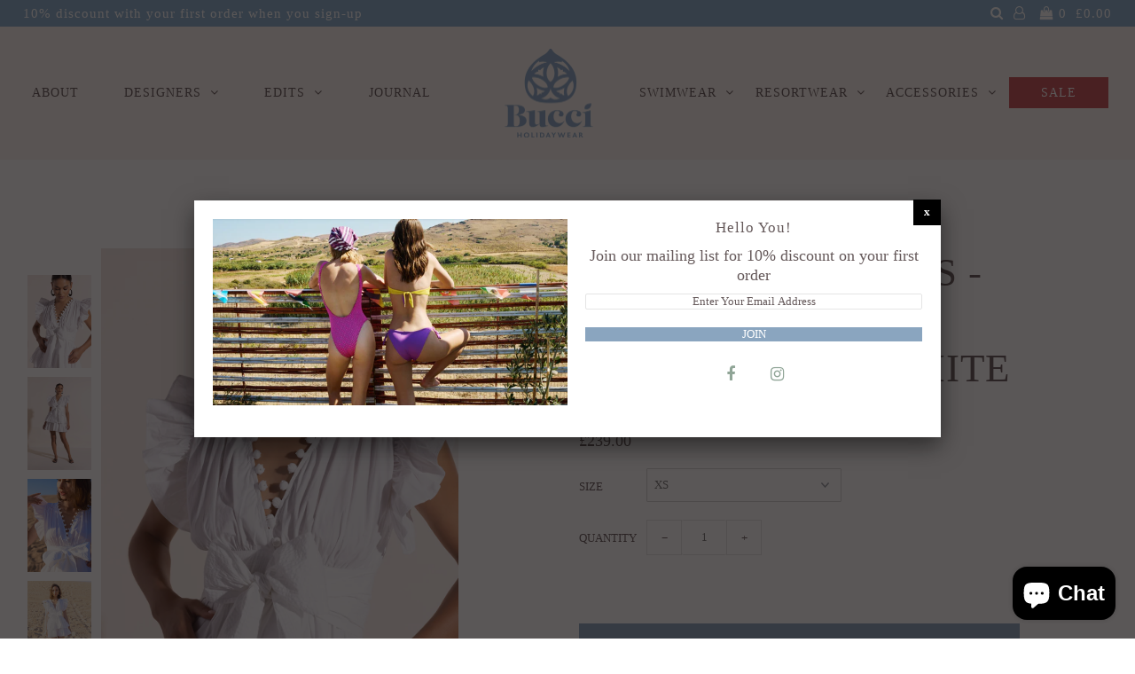

--- FILE ---
content_type: text/html; charset=utf-8
request_url: https://bucci-holidaywear.com/products/scarlett-poppies-mother-of-pearls-top-in-vanilla-copy
body_size: 23010
content:
<!DOCTYPE html>
<!--[if lt IE 7 ]><html class="ie ie6" lang="en"> <![endif]-->
<!--[if IE 7 ]><html class="ie ie7" lang="en"> <![endif]-->
<!--[if IE 8 ]><html class="ie ie8" lang="en"> <![endif]-->
<!--[if (gte IE 9)|!(IE)]><!--><html lang="en"> <!--<![endif]-->
<head>
                    <!-- ============================= SEO Expert Pro ============================= -->
    <title>Scarlett Poppies - Santa Barbara Mini Dress in White</title>
   
    
        <meta name="description" content="Make a statement in this head-turning mini dress by Scarlett Poppies, with bold ruffles and a noticeable bow!A playful dress oozing confidence and a perfect choice for a lazy Sunday garden brunch with friends or why not a busy day at the office in the summer season? This dress is so versatile that it cannot really be s" />
    
    <meta http-equiv="cache-control" content="max-age=0" />
    <meta http-equiv="cache-control" content="no-cache" />
    <meta http-equiv="expires" content="0" />
    <meta http-equiv="expires" content="Tue, 01 Jan 2000 1:00:00 GMT" />
    <meta http-equiv="pragma" content="no-cache" />
    <script type="application/ld+json">
    {
    "@context": "http://schema.org",
    "@type": "Organization",
    "name": "Bucci Holidaywear ",
    "url": "https://bucci-holidaywear.com"    }
    </script>
    <script type="application/ld+json">
    {
        "@context": "http://schema.org",
        "@type": "WebSite",
        "url": "https://bucci-holidaywear.com",
        "potentialAction": {
            "@type": "SearchAction",
            "target": "https://bucci-holidaywear.com/search?q={query}",
            "query-input": "required name=query"
            }
    }
    </script>
    
    
    
    <script type="application/ld+json">
    {
        "@context": "http://schema.org",
        "@type": "Product",
        "brand": {
            "@type": "Brand",
            "name": "Scarlett Poppies"
        },
        "sku": null,
        "description": "Make a statement in this head-turning mini dress by Scarlett Poppies, with bold ruffles and a noticeable bow!A playful dress oozing confidence and a perfect choice for a lazy Sunday garden brunch with friends or why not a busy day at the office in the summer season? This dress is so versatile that it cannot really be spared from any occasion.Santa Barbara is crafted from a crispy cotton poplin, adorned with ruffles and hand-made pom-poms placed around the deep neckline. Fixed waistbelt at front for a sleek look, ease and comfort provided by the smock at the back. The oversized belt is removable for a more subtle look.Available in three classy colours – Crispy White, Gold Olive and Onyx Black.\nPRODUCT DETAILS\n• Mini dress• Slip on dress• Ruffles around armholes • Ruffles at skirt part• Ruched fabric deco across yoke area • Hand-made, bead decorated pom-poms attached across the neck• 100% cotton poplin • Thin 100% cotton voile lining• Gentle machine wash• Iron or steam \nSIZE AND FIT\n• We recommend purchasing your normal size – this design has a true fit• Medium-weightht, non-stretchy fabric• Model wearing Crispy White is height 175 cm, bust 80 cm, waist 60 cm, hips, 90 cm and is wearing size S. ",
        "url":"https:\/\/bucci-holidaywear.com\/products\/scarlett-poppies-mother-of-pearls-top-in-vanilla-copy",
        "name": "Scarlett Poppies - Santa Barbara Mini Dress in White","image": "https://bucci-holidaywear.com/cdn/shop/files/scarlettpoppiessantabarbaradressBABRACRISPYWHITE_5_2_grande.jpg?v=1715856238","offers": {
            "@type": "Offer",
            "price": 239.00,
            "priceCurrency": "GBP",
            "availability": "InStock",
            "itemCondition": "http://schema.org/NewCondition"
        }
}
        </script>
         


<meta name="google-site-verification" content="ZfrEIFkCeu39lH6FyU8VNOq-TdiAZWYGKpvrPDtMf1U" />
  <meta charset="utf-8" />

    
    

  
  

  
    

  
     

  
     

  
  
  <link href='//fonts.googleapis.com/css?family=Montserrat:400,700' rel='stylesheet' type='text/css'>
    

  
       

  
  
  <link href='//fonts.googleapis.com/css?family=Open+Sans:400,300,700' rel='stylesheet' type='text/css'>
    

  
  

  
  

  
      

  
   

  
     

  
      

  
   

  
   

  
   
  

<meta property="og:type" content="product">
<meta property="og:title" content="Scarlett Poppies - Santa Barbara Mini Dress in White">
<meta property="og:url" content="https://bucci-holidaywear.com/products/scarlett-poppies-mother-of-pearls-top-in-vanilla-copy">
<meta property="og:description" content="Make a statement in this head-turning mini dress by Scarlett Poppies, with bold ruffles and a noticeable bow!A playful dress oozing confidence and a perfect choice for a lazy Sunday garden brunch with friends or why not a busy day at the office in the summer season? This dress is so versatile that it cannot really be spared from any occasion.Santa Barbara is crafted from a crispy cotton poplin, adorned with ruffles and hand-made pom-poms placed around the deep neckline. Fixed waistbelt at front for a sleek look, ease and comfort provided by the smock at the back. The oversized belt is removable for a more subtle look.Available in three classy colours – Crispy White, Gold Olive and Onyx Black.
PRODUCT DETAILS
• Mini dress• Slip on dress• Ruffles around armholes • Ruffles at skirt part• Ruched fabric deco across yoke area • Hand-made, bead decorated pom-poms attached across the neck• 100% cotton poplin • Thin 100% cotton voile lining• Gentle machine wash• Iron or steam 
SIZE AND FIT
• We recommend purchasing your normal size – this design has a true fit• Medium-weightht, non-stretchy fabric• Model wearing Crispy White is height 175 cm, bust 80 cm, waist 60 cm, hips, 90 cm and is wearing size S. ">

<meta property="og:image" content="http://bucci-holidaywear.com/cdn/shop/files/scarlettpoppiessantabarbaradressBABRACRISPYWHITE_5_2_grande.jpg?v=1715856238">
<meta property="og:image:secure_url" content="https://bucci-holidaywear.com/cdn/shop/files/scarlettpoppiessantabarbaradressBABRACRISPYWHITE_5_2_grande.jpg?v=1715856238">

<meta property="og:image" content="http://bucci-holidaywear.com/cdn/shop/files/scarlettpoppiessantabarbaradressBABRACRISPYWHITE_1_1_grande.jpg?v=1715856238">
<meta property="og:image:secure_url" content="https://bucci-holidaywear.com/cdn/shop/files/scarlettpoppiessantabarbaradressBABRACRISPYWHITE_1_1_grande.jpg?v=1715856238">

<meta property="og:image" content="http://bucci-holidaywear.com/cdn/shop/files/SAJ00744_2_grande.jpg?v=1715856238">
<meta property="og:image:secure_url" content="https://bucci-holidaywear.com/cdn/shop/files/SAJ00744_2_grande.jpg?v=1715856238">

<meta property="og:price:amount" content="239.00">
<meta property="og:price:currency" content="GBP">

<meta property="og:site_name" content="Bucci Holidaywear ">



<meta name="twitter:card" content="summary">


<meta name="twitter:site" content="@">


<meta name="twitter:title" content="Scarlett Poppies - Santa Barbara Mini Dress in White">
<meta name="twitter:description" content="Make a statement in this head-turning mini dress by Scarlett Poppies, with bold ruffles and a noticeable bow!A playful dress oozing confidence and a perfect choice for a lazy Sunday garden brunch with">
<meta name="twitter:image" content="https://bucci-holidaywear.com/cdn/shop/files/scarlettpoppiessantabarbaradressBABRACRISPYWHITE_5_2_large.jpg?v=1715856238">
<meta name="twitter:image:width" content="480">
<meta name="twitter:image:height" content="480">


  <!-- SEO
================================================== -->

  
  
  <meta name="description" content="Make a statement in this head-turning mini dress by Scarlett Poppies, with bold ruffles and a noticeable bow!A playful dress oozing confidence and a perfect choice for a lazy Sunday garden brunch with friends or why not a busy day at the office in the summer season? This dress is so versatile that it cannot really be s" />
  
  <link rel="canonical" href="https://bucci-holidaywear.com/products/scarlett-poppies-mother-of-pearls-top-in-vanilla-copy" />

  <!-- CSS
================================================== -->

  <link href="//bucci-holidaywear.com/cdn/shop/t/2/assets/stylesheet.css?v=177390906987057453541766941538" rel="stylesheet" type="text/css" media="all" />
  <link href="//bucci-holidaywear.com/cdn/shop/t/2/assets/queries.css?v=83373200128839595501526249847" rel="stylesheet" type="text/css" media="all" />

  <!-- JS
================================================== -->

  <script type="text/javascript" src="//ajax.googleapis.com/ajax/libs/jquery/2.2.4/jquery.min.js"></script>
  <script src="//bucci-holidaywear.com/cdn/shop/t/2/assets/theme.js?v=120576423133633240051542575448" type="text/javascript"></script>
  <script src="//bucci-holidaywear.com/cdn/shopifycloud/storefront/assets/themes_support/option_selection-b017cd28.js" type="text/javascript"></script>  
  

  <meta name="viewport" content="width=device-width, initial-scale=1">
  
  
  <link rel="shortcut icon" href="//bucci-holidaywear.com/cdn/shop/files/39E187E1-62CB-40C2-A8F1-EC44FA9C75BC_32x32.jpeg?v=1613170544" type="image/png" />
  
  
  <script>window.performance && window.performance.mark && window.performance.mark('shopify.content_for_header.start');</script><meta name="google-site-verification" content="ZfrEIFkCeu39lH6FyU8VNOq-TdiAZWYGKpvrPDtMf1U">
<meta id="shopify-digital-wallet" name="shopify-digital-wallet" content="/1494548538/digital_wallets/dialog">
<meta name="shopify-checkout-api-token" content="77fa8819b9e745f01123567512d87ee4">
<meta id="in-context-paypal-metadata" data-shop-id="1494548538" data-venmo-supported="false" data-environment="production" data-locale="en_US" data-paypal-v4="true" data-currency="GBP">
<link rel="alternate" type="application/json+oembed" href="https://bucci-holidaywear.com/products/scarlett-poppies-mother-of-pearls-top-in-vanilla-copy.oembed">
<script async="async" src="/checkouts/internal/preloads.js?locale=en-GB"></script>
<link rel="preconnect" href="https://shop.app" crossorigin="anonymous">
<script async="async" src="https://shop.app/checkouts/internal/preloads.js?locale=en-GB&shop_id=1494548538" crossorigin="anonymous"></script>
<script id="apple-pay-shop-capabilities" type="application/json">{"shopId":1494548538,"countryCode":"GB","currencyCode":"GBP","merchantCapabilities":["supports3DS"],"merchantId":"gid:\/\/shopify\/Shop\/1494548538","merchantName":"Bucci Holidaywear ","requiredBillingContactFields":["postalAddress","email"],"requiredShippingContactFields":["postalAddress","email"],"shippingType":"shipping","supportedNetworks":["visa","maestro","masterCard","amex","discover","elo"],"total":{"type":"pending","label":"Bucci Holidaywear ","amount":"1.00"},"shopifyPaymentsEnabled":true,"supportsSubscriptions":true}</script>
<script id="shopify-features" type="application/json">{"accessToken":"77fa8819b9e745f01123567512d87ee4","betas":["rich-media-storefront-analytics"],"domain":"bucci-holidaywear.com","predictiveSearch":true,"shopId":1494548538,"locale":"en"}</script>
<script>var Shopify = Shopify || {};
Shopify.shop = "bucci-holidaywear.myshopify.com";
Shopify.locale = "en";
Shopify.currency = {"active":"GBP","rate":"1.0"};
Shopify.country = "GB";
Shopify.theme = {"name":"Icon","id":12916785210,"schema_name":"Icon","schema_version":"5.1.4","theme_store_id":686,"role":"main"};
Shopify.theme.handle = "null";
Shopify.theme.style = {"id":null,"handle":null};
Shopify.cdnHost = "bucci-holidaywear.com/cdn";
Shopify.routes = Shopify.routes || {};
Shopify.routes.root = "/";</script>
<script type="module">!function(o){(o.Shopify=o.Shopify||{}).modules=!0}(window);</script>
<script>!function(o){function n(){var o=[];function n(){o.push(Array.prototype.slice.apply(arguments))}return n.q=o,n}var t=o.Shopify=o.Shopify||{};t.loadFeatures=n(),t.autoloadFeatures=n()}(window);</script>
<script>
  window.ShopifyPay = window.ShopifyPay || {};
  window.ShopifyPay.apiHost = "shop.app\/pay";
  window.ShopifyPay.redirectState = null;
</script>
<script id="shop-js-analytics" type="application/json">{"pageType":"product"}</script>
<script defer="defer" async type="module" src="//bucci-holidaywear.com/cdn/shopifycloud/shop-js/modules/v2/client.init-shop-cart-sync_C5BV16lS.en.esm.js"></script>
<script defer="defer" async type="module" src="//bucci-holidaywear.com/cdn/shopifycloud/shop-js/modules/v2/chunk.common_CygWptCX.esm.js"></script>
<script type="module">
  await import("//bucci-holidaywear.com/cdn/shopifycloud/shop-js/modules/v2/client.init-shop-cart-sync_C5BV16lS.en.esm.js");
await import("//bucci-holidaywear.com/cdn/shopifycloud/shop-js/modules/v2/chunk.common_CygWptCX.esm.js");

  window.Shopify.SignInWithShop?.initShopCartSync?.({"fedCMEnabled":true,"windoidEnabled":true});

</script>
<script>
  window.Shopify = window.Shopify || {};
  if (!window.Shopify.featureAssets) window.Shopify.featureAssets = {};
  window.Shopify.featureAssets['shop-js'] = {"shop-cart-sync":["modules/v2/client.shop-cart-sync_ZFArdW7E.en.esm.js","modules/v2/chunk.common_CygWptCX.esm.js"],"init-fed-cm":["modules/v2/client.init-fed-cm_CmiC4vf6.en.esm.js","modules/v2/chunk.common_CygWptCX.esm.js"],"shop-button":["modules/v2/client.shop-button_tlx5R9nI.en.esm.js","modules/v2/chunk.common_CygWptCX.esm.js"],"shop-cash-offers":["modules/v2/client.shop-cash-offers_DOA2yAJr.en.esm.js","modules/v2/chunk.common_CygWptCX.esm.js","modules/v2/chunk.modal_D71HUcav.esm.js"],"init-windoid":["modules/v2/client.init-windoid_sURxWdc1.en.esm.js","modules/v2/chunk.common_CygWptCX.esm.js"],"shop-toast-manager":["modules/v2/client.shop-toast-manager_ClPi3nE9.en.esm.js","modules/v2/chunk.common_CygWptCX.esm.js"],"init-shop-email-lookup-coordinator":["modules/v2/client.init-shop-email-lookup-coordinator_B8hsDcYM.en.esm.js","modules/v2/chunk.common_CygWptCX.esm.js"],"init-shop-cart-sync":["modules/v2/client.init-shop-cart-sync_C5BV16lS.en.esm.js","modules/v2/chunk.common_CygWptCX.esm.js"],"avatar":["modules/v2/client.avatar_BTnouDA3.en.esm.js"],"pay-button":["modules/v2/client.pay-button_FdsNuTd3.en.esm.js","modules/v2/chunk.common_CygWptCX.esm.js"],"init-customer-accounts":["modules/v2/client.init-customer-accounts_DxDtT_ad.en.esm.js","modules/v2/client.shop-login-button_C5VAVYt1.en.esm.js","modules/v2/chunk.common_CygWptCX.esm.js","modules/v2/chunk.modal_D71HUcav.esm.js"],"init-shop-for-new-customer-accounts":["modules/v2/client.init-shop-for-new-customer-accounts_ChsxoAhi.en.esm.js","modules/v2/client.shop-login-button_C5VAVYt1.en.esm.js","modules/v2/chunk.common_CygWptCX.esm.js","modules/v2/chunk.modal_D71HUcav.esm.js"],"shop-login-button":["modules/v2/client.shop-login-button_C5VAVYt1.en.esm.js","modules/v2/chunk.common_CygWptCX.esm.js","modules/v2/chunk.modal_D71HUcav.esm.js"],"init-customer-accounts-sign-up":["modules/v2/client.init-customer-accounts-sign-up_CPSyQ0Tj.en.esm.js","modules/v2/client.shop-login-button_C5VAVYt1.en.esm.js","modules/v2/chunk.common_CygWptCX.esm.js","modules/v2/chunk.modal_D71HUcav.esm.js"],"shop-follow-button":["modules/v2/client.shop-follow-button_Cva4Ekp9.en.esm.js","modules/v2/chunk.common_CygWptCX.esm.js","modules/v2/chunk.modal_D71HUcav.esm.js"],"checkout-modal":["modules/v2/client.checkout-modal_BPM8l0SH.en.esm.js","modules/v2/chunk.common_CygWptCX.esm.js","modules/v2/chunk.modal_D71HUcav.esm.js"],"lead-capture":["modules/v2/client.lead-capture_Bi8yE_yS.en.esm.js","modules/v2/chunk.common_CygWptCX.esm.js","modules/v2/chunk.modal_D71HUcav.esm.js"],"shop-login":["modules/v2/client.shop-login_D6lNrXab.en.esm.js","modules/v2/chunk.common_CygWptCX.esm.js","modules/v2/chunk.modal_D71HUcav.esm.js"],"payment-terms":["modules/v2/client.payment-terms_CZxnsJam.en.esm.js","modules/v2/chunk.common_CygWptCX.esm.js","modules/v2/chunk.modal_D71HUcav.esm.js"]};
</script>
<script>(function() {
  var isLoaded = false;
  function asyncLoad() {
    if (isLoaded) return;
    isLoaded = true;
    var urls = ["https:\/\/s3.us-west-2.amazonaws.com\/gdpr-privacy-policy-assets\/s_3f0b_1494548538_1553157418.min.js?shop=bucci-holidaywear.myshopify.com","https:\/\/instafeed.nfcube.com\/cdn\/75ff309d4ce725dcf4a54c9503566ae4.js?shop=bucci-holidaywear.myshopify.com","https:\/\/gcc.metizapps.com\/assets\/js\/app.js?shop=bucci-holidaywear.myshopify.com","https:\/\/trusticon.shopbooster.co\/integration\/shopify\/js\/script.js?shop=bucci-holidaywear.myshopify.com","https:\/\/sdks.automizely.com\/recommendations\/v1\/pz-recommendations.umd.js?connection_id=795d21e19b21e5d2da0b424bdaad5e82_v1\u0026org_id=a01018ed19ba28ad210c0766f28a5ca9_v1\u0026app_key=bucci-holidaywear\u0026app_name=personalization\u0026shop=bucci-holidaywear.myshopify.com"];
    for (var i = 0; i < urls.length; i++) {
      var s = document.createElement('script');
      s.type = 'text/javascript';
      s.async = true;
      s.src = urls[i];
      var x = document.getElementsByTagName('script')[0];
      x.parentNode.insertBefore(s, x);
    }
  };
  if(window.attachEvent) {
    window.attachEvent('onload', asyncLoad);
  } else {
    window.addEventListener('load', asyncLoad, false);
  }
})();</script>
<script id="__st">var __st={"a":1494548538,"offset":0,"reqid":"52559596-1c18-4ab2-b609-05f502b3a49a-1768723701","pageurl":"bucci-holidaywear.com\/products\/scarlett-poppies-mother-of-pearls-top-in-vanilla-copy","u":"6f701dec1366","p":"product","rtyp":"product","rid":8338301092008};</script>
<script>window.ShopifyPaypalV4VisibilityTracking = true;</script>
<script id="captcha-bootstrap">!function(){'use strict';const t='contact',e='account',n='new_comment',o=[[t,t],['blogs',n],['comments',n],[t,'customer']],c=[[e,'customer_login'],[e,'guest_login'],[e,'recover_customer_password'],[e,'create_customer']],r=t=>t.map((([t,e])=>`form[action*='/${t}']:not([data-nocaptcha='true']) input[name='form_type'][value='${e}']`)).join(','),a=t=>()=>t?[...document.querySelectorAll(t)].map((t=>t.form)):[];function s(){const t=[...o],e=r(t);return a(e)}const i='password',u='form_key',d=['recaptcha-v3-token','g-recaptcha-response','h-captcha-response',i],f=()=>{try{return window.sessionStorage}catch{return}},m='__shopify_v',_=t=>t.elements[u];function p(t,e,n=!1){try{const o=window.sessionStorage,c=JSON.parse(o.getItem(e)),{data:r}=function(t){const{data:e,action:n}=t;return t[m]||n?{data:e,action:n}:{data:t,action:n}}(c);for(const[e,n]of Object.entries(r))t.elements[e]&&(t.elements[e].value=n);n&&o.removeItem(e)}catch(o){console.error('form repopulation failed',{error:o})}}const l='form_type',E='cptcha';function T(t){t.dataset[E]=!0}const w=window,h=w.document,L='Shopify',v='ce_forms',y='captcha';let A=!1;((t,e)=>{const n=(g='f06e6c50-85a8-45c8-87d0-21a2b65856fe',I='https://cdn.shopify.com/shopifycloud/storefront-forms-hcaptcha/ce_storefront_forms_captcha_hcaptcha.v1.5.2.iife.js',D={infoText:'Protected by hCaptcha',privacyText:'Privacy',termsText:'Terms'},(t,e,n)=>{const o=w[L][v],c=o.bindForm;if(c)return c(t,g,e,D).then(n);var r;o.q.push([[t,g,e,D],n]),r=I,A||(h.body.append(Object.assign(h.createElement('script'),{id:'captcha-provider',async:!0,src:r})),A=!0)});var g,I,D;w[L]=w[L]||{},w[L][v]=w[L][v]||{},w[L][v].q=[],w[L][y]=w[L][y]||{},w[L][y].protect=function(t,e){n(t,void 0,e),T(t)},Object.freeze(w[L][y]),function(t,e,n,w,h,L){const[v,y,A,g]=function(t,e,n){const i=e?o:[],u=t?c:[],d=[...i,...u],f=r(d),m=r(i),_=r(d.filter((([t,e])=>n.includes(e))));return[a(f),a(m),a(_),s()]}(w,h,L),I=t=>{const e=t.target;return e instanceof HTMLFormElement?e:e&&e.form},D=t=>v().includes(t);t.addEventListener('submit',(t=>{const e=I(t);if(!e)return;const n=D(e)&&!e.dataset.hcaptchaBound&&!e.dataset.recaptchaBound,o=_(e),c=g().includes(e)&&(!o||!o.value);(n||c)&&t.preventDefault(),c&&!n&&(function(t){try{if(!f())return;!function(t){const e=f();if(!e)return;const n=_(t);if(!n)return;const o=n.value;o&&e.removeItem(o)}(t);const e=Array.from(Array(32),(()=>Math.random().toString(36)[2])).join('');!function(t,e){_(t)||t.append(Object.assign(document.createElement('input'),{type:'hidden',name:u})),t.elements[u].value=e}(t,e),function(t,e){const n=f();if(!n)return;const o=[...t.querySelectorAll(`input[type='${i}']`)].map((({name:t})=>t)),c=[...d,...o],r={};for(const[a,s]of new FormData(t).entries())c.includes(a)||(r[a]=s);n.setItem(e,JSON.stringify({[m]:1,action:t.action,data:r}))}(t,e)}catch(e){console.error('failed to persist form',e)}}(e),e.submit())}));const S=(t,e)=>{t&&!t.dataset[E]&&(n(t,e.some((e=>e===t))),T(t))};for(const o of['focusin','change'])t.addEventListener(o,(t=>{const e=I(t);D(e)&&S(e,y())}));const B=e.get('form_key'),M=e.get(l),P=B&&M;t.addEventListener('DOMContentLoaded',(()=>{const t=y();if(P)for(const e of t)e.elements[l].value===M&&p(e,B);[...new Set([...A(),...v().filter((t=>'true'===t.dataset.shopifyCaptcha))])].forEach((e=>S(e,t)))}))}(h,new URLSearchParams(w.location.search),n,t,e,['guest_login'])})(!0,!0)}();</script>
<script integrity="sha256-4kQ18oKyAcykRKYeNunJcIwy7WH5gtpwJnB7kiuLZ1E=" data-source-attribution="shopify.loadfeatures" defer="defer" src="//bucci-holidaywear.com/cdn/shopifycloud/storefront/assets/storefront/load_feature-a0a9edcb.js" crossorigin="anonymous"></script>
<script crossorigin="anonymous" defer="defer" src="//bucci-holidaywear.com/cdn/shopifycloud/storefront/assets/shopify_pay/storefront-65b4c6d7.js?v=20250812"></script>
<script data-source-attribution="shopify.dynamic_checkout.dynamic.init">var Shopify=Shopify||{};Shopify.PaymentButton=Shopify.PaymentButton||{isStorefrontPortableWallets:!0,init:function(){window.Shopify.PaymentButton.init=function(){};var t=document.createElement("script");t.src="https://bucci-holidaywear.com/cdn/shopifycloud/portable-wallets/latest/portable-wallets.en.js",t.type="module",document.head.appendChild(t)}};
</script>
<script data-source-attribution="shopify.dynamic_checkout.buyer_consent">
  function portableWalletsHideBuyerConsent(e){var t=document.getElementById("shopify-buyer-consent"),n=document.getElementById("shopify-subscription-policy-button");t&&n&&(t.classList.add("hidden"),t.setAttribute("aria-hidden","true"),n.removeEventListener("click",e))}function portableWalletsShowBuyerConsent(e){var t=document.getElementById("shopify-buyer-consent"),n=document.getElementById("shopify-subscription-policy-button");t&&n&&(t.classList.remove("hidden"),t.removeAttribute("aria-hidden"),n.addEventListener("click",e))}window.Shopify?.PaymentButton&&(window.Shopify.PaymentButton.hideBuyerConsent=portableWalletsHideBuyerConsent,window.Shopify.PaymentButton.showBuyerConsent=portableWalletsShowBuyerConsent);
</script>
<script data-source-attribution="shopify.dynamic_checkout.cart.bootstrap">document.addEventListener("DOMContentLoaded",(function(){function t(){return document.querySelector("shopify-accelerated-checkout-cart, shopify-accelerated-checkout")}if(t())Shopify.PaymentButton.init();else{new MutationObserver((function(e,n){t()&&(Shopify.PaymentButton.init(),n.disconnect())})).observe(document.body,{childList:!0,subtree:!0})}}));
</script>
<link id="shopify-accelerated-checkout-styles" rel="stylesheet" media="screen" href="https://bucci-holidaywear.com/cdn/shopifycloud/portable-wallets/latest/accelerated-checkout-backwards-compat.css" crossorigin="anonymous">
<style id="shopify-accelerated-checkout-cart">
        #shopify-buyer-consent {
  margin-top: 1em;
  display: inline-block;
  width: 100%;
}

#shopify-buyer-consent.hidden {
  display: none;
}

#shopify-subscription-policy-button {
  background: none;
  border: none;
  padding: 0;
  text-decoration: underline;
  font-size: inherit;
  cursor: pointer;
}

#shopify-subscription-policy-button::before {
  box-shadow: none;
}

      </style>

<script>window.performance && window.performance.mark && window.performance.mark('shopify.content_for_header.end');</script>
  <link rel="next" href="/next"/>
  <link rel="prev" href="/prev"/>
  
<meta class='easybot' content='[{&quot;status&quot;:1,&quot;userflow&quot;:1,&quot;message_text&quot;:&quot;&quot;,&quot;display_timeout&quot;:1,&quot;icon_image&quot;:&quot;&quot;,&quot;small_icon&quot;:1,&quot;chat_title&quot;:&quot;Message us&quot;,&quot;border_color&quot;:&quot;94AECC&quot;,&quot;reply_text&quot;:&quot;Write a reply...&quot;,&quot;position&quot;:&quot;bottom&quot;,&quot;social_page_id&quot;:&quot;578982125638747&quot;}]'><link href="//bucci-holidaywear.com/cdn/shop/t/2/assets/shoppable_instagram.css?v=148714459964360424401585498887" rel="stylesheet" type="text/css" media="all" />
  			<link rel='stylesheet' type='text/css' href='https://maxcdn.bootstrapcdn.com/font-awesome/4.7.0/css/font-awesome.min.css'>
              <script src='https://cdn.shopify.com/s/assets/external/app.js'></script>                        
              <script type='text/javascript'>
              ShopifyApp.ready(function(){
                ShopifyApp.Bar.loadingOff();
              });
            </script>
            <!-- BEGIN app block: shopify://apps/pandectes-gdpr/blocks/banner/58c0baa2-6cc1-480c-9ea6-38d6d559556a -->
  
    
      <!-- TCF is active, scripts are loaded above -->
      
      <script>
        
        window.addEventListener('DOMContentLoaded', function(){
          const script = document.createElement('script');
          
            script.src = "https://cdn.shopify.com/extensions/019bd005-1071-7566-a990-dd9df4dd4365/gdpr-228/assets/pandectes-core.js";
          
          script.defer = true;
          document.body.appendChild(script);
        })
      </script>
    
  


<!-- END app block --><!-- BEGIN app block: shopify://apps/instafeed/blocks/head-block/c447db20-095d-4a10-9725-b5977662c9d5 --><link rel="preconnect" href="https://cdn.nfcube.com/">
<link rel="preconnect" href="https://scontent.cdninstagram.com/">






<!-- END app block --><script src="https://cdn.shopify.com/extensions/cfc76123-b24f-4e9a-a1dc-585518796af7/forms-2294/assets/shopify-forms-loader.js" type="text/javascript" defer="defer"></script>
<script src="https://cdn.shopify.com/extensions/a55eb59a-2087-4dd7-8576-480bc2b2a952/metizsoft-gdpr-cookie-compiler-3/assets/app.js" type="text/javascript" defer="defer"></script>
<script src="https://cdn.shopify.com/extensions/7bc9bb47-adfa-4267-963e-cadee5096caf/inbox-1252/assets/inbox-chat-loader.js" type="text/javascript" defer="defer"></script>
<link href="https://monorail-edge.shopifysvc.com" rel="dns-prefetch">
<script>(function(){if ("sendBeacon" in navigator && "performance" in window) {try {var session_token_from_headers = performance.getEntriesByType('navigation')[0].serverTiming.find(x => x.name == '_s').description;} catch {var session_token_from_headers = undefined;}var session_cookie_matches = document.cookie.match(/_shopify_s=([^;]*)/);var session_token_from_cookie = session_cookie_matches && session_cookie_matches.length === 2 ? session_cookie_matches[1] : "";var session_token = session_token_from_headers || session_token_from_cookie || "";function handle_abandonment_event(e) {var entries = performance.getEntries().filter(function(entry) {return /monorail-edge.shopifysvc.com/.test(entry.name);});if (!window.abandonment_tracked && entries.length === 0) {window.abandonment_tracked = true;var currentMs = Date.now();var navigation_start = performance.timing.navigationStart;var payload = {shop_id: 1494548538,url: window.location.href,navigation_start,duration: currentMs - navigation_start,session_token,page_type: "product"};window.navigator.sendBeacon("https://monorail-edge.shopifysvc.com/v1/produce", JSON.stringify({schema_id: "online_store_buyer_site_abandonment/1.1",payload: payload,metadata: {event_created_at_ms: currentMs,event_sent_at_ms: currentMs}}));}}window.addEventListener('pagehide', handle_abandonment_event);}}());</script>
<script id="web-pixels-manager-setup">(function e(e,d,r,n,o){if(void 0===o&&(o={}),!Boolean(null===(a=null===(i=window.Shopify)||void 0===i?void 0:i.analytics)||void 0===a?void 0:a.replayQueue)){var i,a;window.Shopify=window.Shopify||{};var t=window.Shopify;t.analytics=t.analytics||{};var s=t.analytics;s.replayQueue=[],s.publish=function(e,d,r){return s.replayQueue.push([e,d,r]),!0};try{self.performance.mark("wpm:start")}catch(e){}var l=function(){var e={modern:/Edge?\/(1{2}[4-9]|1[2-9]\d|[2-9]\d{2}|\d{4,})\.\d+(\.\d+|)|Firefox\/(1{2}[4-9]|1[2-9]\d|[2-9]\d{2}|\d{4,})\.\d+(\.\d+|)|Chrom(ium|e)\/(9{2}|\d{3,})\.\d+(\.\d+|)|(Maci|X1{2}).+ Version\/(15\.\d+|(1[6-9]|[2-9]\d|\d{3,})\.\d+)([,.]\d+|)( \(\w+\)|)( Mobile\/\w+|) Safari\/|Chrome.+OPR\/(9{2}|\d{3,})\.\d+\.\d+|(CPU[ +]OS|iPhone[ +]OS|CPU[ +]iPhone|CPU IPhone OS|CPU iPad OS)[ +]+(15[._]\d+|(1[6-9]|[2-9]\d|\d{3,})[._]\d+)([._]\d+|)|Android:?[ /-](13[3-9]|1[4-9]\d|[2-9]\d{2}|\d{4,})(\.\d+|)(\.\d+|)|Android.+Firefox\/(13[5-9]|1[4-9]\d|[2-9]\d{2}|\d{4,})\.\d+(\.\d+|)|Android.+Chrom(ium|e)\/(13[3-9]|1[4-9]\d|[2-9]\d{2}|\d{4,})\.\d+(\.\d+|)|SamsungBrowser\/([2-9]\d|\d{3,})\.\d+/,legacy:/Edge?\/(1[6-9]|[2-9]\d|\d{3,})\.\d+(\.\d+|)|Firefox\/(5[4-9]|[6-9]\d|\d{3,})\.\d+(\.\d+|)|Chrom(ium|e)\/(5[1-9]|[6-9]\d|\d{3,})\.\d+(\.\d+|)([\d.]+$|.*Safari\/(?![\d.]+ Edge\/[\d.]+$))|(Maci|X1{2}).+ Version\/(10\.\d+|(1[1-9]|[2-9]\d|\d{3,})\.\d+)([,.]\d+|)( \(\w+\)|)( Mobile\/\w+|) Safari\/|Chrome.+OPR\/(3[89]|[4-9]\d|\d{3,})\.\d+\.\d+|(CPU[ +]OS|iPhone[ +]OS|CPU[ +]iPhone|CPU IPhone OS|CPU iPad OS)[ +]+(10[._]\d+|(1[1-9]|[2-9]\d|\d{3,})[._]\d+)([._]\d+|)|Android:?[ /-](13[3-9]|1[4-9]\d|[2-9]\d{2}|\d{4,})(\.\d+|)(\.\d+|)|Mobile Safari.+OPR\/([89]\d|\d{3,})\.\d+\.\d+|Android.+Firefox\/(13[5-9]|1[4-9]\d|[2-9]\d{2}|\d{4,})\.\d+(\.\d+|)|Android.+Chrom(ium|e)\/(13[3-9]|1[4-9]\d|[2-9]\d{2}|\d{4,})\.\d+(\.\d+|)|Android.+(UC? ?Browser|UCWEB|U3)[ /]?(15\.([5-9]|\d{2,})|(1[6-9]|[2-9]\d|\d{3,})\.\d+)\.\d+|SamsungBrowser\/(5\.\d+|([6-9]|\d{2,})\.\d+)|Android.+MQ{2}Browser\/(14(\.(9|\d{2,})|)|(1[5-9]|[2-9]\d|\d{3,})(\.\d+|))(\.\d+|)|K[Aa][Ii]OS\/(3\.\d+|([4-9]|\d{2,})\.\d+)(\.\d+|)/},d=e.modern,r=e.legacy,n=navigator.userAgent;return n.match(d)?"modern":n.match(r)?"legacy":"unknown"}(),u="modern"===l?"modern":"legacy",c=(null!=n?n:{modern:"",legacy:""})[u],f=function(e){return[e.baseUrl,"/wpm","/b",e.hashVersion,"modern"===e.buildTarget?"m":"l",".js"].join("")}({baseUrl:d,hashVersion:r,buildTarget:u}),m=function(e){var d=e.version,r=e.bundleTarget,n=e.surface,o=e.pageUrl,i=e.monorailEndpoint;return{emit:function(e){var a=e.status,t=e.errorMsg,s=(new Date).getTime(),l=JSON.stringify({metadata:{event_sent_at_ms:s},events:[{schema_id:"web_pixels_manager_load/3.1",payload:{version:d,bundle_target:r,page_url:o,status:a,surface:n,error_msg:t},metadata:{event_created_at_ms:s}}]});if(!i)return console&&console.warn&&console.warn("[Web Pixels Manager] No Monorail endpoint provided, skipping logging."),!1;try{return self.navigator.sendBeacon.bind(self.navigator)(i,l)}catch(e){}var u=new XMLHttpRequest;try{return u.open("POST",i,!0),u.setRequestHeader("Content-Type","text/plain"),u.send(l),!0}catch(e){return console&&console.warn&&console.warn("[Web Pixels Manager] Got an unhandled error while logging to Monorail."),!1}}}}({version:r,bundleTarget:l,surface:e.surface,pageUrl:self.location.href,monorailEndpoint:e.monorailEndpoint});try{o.browserTarget=l,function(e){var d=e.src,r=e.async,n=void 0===r||r,o=e.onload,i=e.onerror,a=e.sri,t=e.scriptDataAttributes,s=void 0===t?{}:t,l=document.createElement("script"),u=document.querySelector("head"),c=document.querySelector("body");if(l.async=n,l.src=d,a&&(l.integrity=a,l.crossOrigin="anonymous"),s)for(var f in s)if(Object.prototype.hasOwnProperty.call(s,f))try{l.dataset[f]=s[f]}catch(e){}if(o&&l.addEventListener("load",o),i&&l.addEventListener("error",i),u)u.appendChild(l);else{if(!c)throw new Error("Did not find a head or body element to append the script");c.appendChild(l)}}({src:f,async:!0,onload:function(){if(!function(){var e,d;return Boolean(null===(d=null===(e=window.Shopify)||void 0===e?void 0:e.analytics)||void 0===d?void 0:d.initialized)}()){var d=window.webPixelsManager.init(e)||void 0;if(d){var r=window.Shopify.analytics;r.replayQueue.forEach((function(e){var r=e[0],n=e[1],o=e[2];d.publishCustomEvent(r,n,o)})),r.replayQueue=[],r.publish=d.publishCustomEvent,r.visitor=d.visitor,r.initialized=!0}}},onerror:function(){return m.emit({status:"failed",errorMsg:"".concat(f," has failed to load")})},sri:function(e){var d=/^sha384-[A-Za-z0-9+/=]+$/;return"string"==typeof e&&d.test(e)}(c)?c:"",scriptDataAttributes:o}),m.emit({status:"loading"})}catch(e){m.emit({status:"failed",errorMsg:(null==e?void 0:e.message)||"Unknown error"})}}})({shopId: 1494548538,storefrontBaseUrl: "https://bucci-holidaywear.com",extensionsBaseUrl: "https://extensions.shopifycdn.com/cdn/shopifycloud/web-pixels-manager",monorailEndpoint: "https://monorail-edge.shopifysvc.com/unstable/produce_batch",surface: "storefront-renderer",enabledBetaFlags: ["2dca8a86"],webPixelsConfigList: [{"id":"1172340904","configuration":"{\"hashed_organization_id\":\"a01018ed19ba28ad210c0766f28a5ca9_v1\",\"app_key\":\"bucci-holidaywear\",\"allow_collect_personal_data\":\"true\"}","eventPayloadVersion":"v1","runtimeContext":"STRICT","scriptVersion":"d651dba0a98e9f01fd1661da07faa31c","type":"APP","apiClientId":7312015361,"privacyPurposes":["ANALYTICS","MARKETING","SALE_OF_DATA"],"dataSharingAdjustments":{"protectedCustomerApprovalScopes":["read_customer_address","read_customer_email","read_customer_name","read_customer_personal_data","read_customer_phone"]}},{"id":"550011048","configuration":"{\"config\":\"{\\\"pixel_id\\\":\\\"G-X4NGXYWS71\\\",\\\"target_country\\\":\\\"GB\\\",\\\"gtag_events\\\":[{\\\"type\\\":\\\"search\\\",\\\"action_label\\\":[\\\"G-X4NGXYWS71\\\",\\\"AW-751185927\\\/NfXRCO7d-pgBEIfgmOYC\\\"]},{\\\"type\\\":\\\"begin_checkout\\\",\\\"action_label\\\":[\\\"G-X4NGXYWS71\\\",\\\"AW-751185927\\\/-S9hCOvd-pgBEIfgmOYC\\\"]},{\\\"type\\\":\\\"view_item\\\",\\\"action_label\\\":[\\\"G-X4NGXYWS71\\\",\\\"AW-751185927\\\/8Uu8COXd-pgBEIfgmOYC\\\",\\\"MC-78MDW6VT2L\\\"]},{\\\"type\\\":\\\"purchase\\\",\\\"action_label\\\":[\\\"G-X4NGXYWS71\\\",\\\"AW-751185927\\\/R3s5COLd-pgBEIfgmOYC\\\",\\\"MC-78MDW6VT2L\\\"]},{\\\"type\\\":\\\"page_view\\\",\\\"action_label\\\":[\\\"G-X4NGXYWS71\\\",\\\"AW-751185927\\\/QZVDCN_d-pgBEIfgmOYC\\\",\\\"MC-78MDW6VT2L\\\"]},{\\\"type\\\":\\\"add_payment_info\\\",\\\"action_label\\\":[\\\"G-X4NGXYWS71\\\",\\\"AW-751185927\\\/rcMQCPHd-pgBEIfgmOYC\\\"]},{\\\"type\\\":\\\"add_to_cart\\\",\\\"action_label\\\":[\\\"G-X4NGXYWS71\\\",\\\"AW-751185927\\\/GTACCOjd-pgBEIfgmOYC\\\"]}],\\\"enable_monitoring_mode\\\":false}\"}","eventPayloadVersion":"v1","runtimeContext":"OPEN","scriptVersion":"b2a88bafab3e21179ed38636efcd8a93","type":"APP","apiClientId":1780363,"privacyPurposes":[],"dataSharingAdjustments":{"protectedCustomerApprovalScopes":["read_customer_address","read_customer_email","read_customer_name","read_customer_personal_data","read_customer_phone"]}},{"id":"316145832","configuration":"{\"pixel_id\":\"369372647168007\",\"pixel_type\":\"facebook_pixel\",\"metaapp_system_user_token\":\"-\"}","eventPayloadVersion":"v1","runtimeContext":"OPEN","scriptVersion":"ca16bc87fe92b6042fbaa3acc2fbdaa6","type":"APP","apiClientId":2329312,"privacyPurposes":["ANALYTICS","MARKETING","SALE_OF_DATA"],"dataSharingAdjustments":{"protectedCustomerApprovalScopes":["read_customer_address","read_customer_email","read_customer_name","read_customer_personal_data","read_customer_phone"]}},{"id":"shopify-app-pixel","configuration":"{}","eventPayloadVersion":"v1","runtimeContext":"STRICT","scriptVersion":"0450","apiClientId":"shopify-pixel","type":"APP","privacyPurposes":["ANALYTICS","MARKETING"]},{"id":"shopify-custom-pixel","eventPayloadVersion":"v1","runtimeContext":"LAX","scriptVersion":"0450","apiClientId":"shopify-pixel","type":"CUSTOM","privacyPurposes":["ANALYTICS","MARKETING"]}],isMerchantRequest: false,initData: {"shop":{"name":"Bucci Holidaywear ","paymentSettings":{"currencyCode":"GBP"},"myshopifyDomain":"bucci-holidaywear.myshopify.com","countryCode":"GB","storefrontUrl":"https:\/\/bucci-holidaywear.com"},"customer":null,"cart":null,"checkout":null,"productVariants":[{"price":{"amount":239.0,"currencyCode":"GBP"},"product":{"title":"Scarlett Poppies - Santa Barbara Mini Dress in White","vendor":"Scarlett Poppies","id":"8338301092008","untranslatedTitle":"Scarlett Poppies - Santa Barbara Mini Dress in White","url":"\/products\/scarlett-poppies-mother-of-pearls-top-in-vanilla-copy","type":""},"id":"47824422305960","image":{"src":"\/\/bucci-holidaywear.com\/cdn\/shop\/files\/scarlettpoppiessantabarbaradressBABRACRISPYWHITE_5_2.jpg?v=1715856238"},"sku":null,"title":"XS","untranslatedTitle":"XS"},{"price":{"amount":239.0,"currencyCode":"GBP"},"product":{"title":"Scarlett Poppies - Santa Barbara Mini Dress in White","vendor":"Scarlett Poppies","id":"8338301092008","untranslatedTitle":"Scarlett Poppies - Santa Barbara Mini Dress in White","url":"\/products\/scarlett-poppies-mother-of-pearls-top-in-vanilla-copy","type":""},"id":"47824422338728","image":{"src":"\/\/bucci-holidaywear.com\/cdn\/shop\/files\/scarlettpoppiessantabarbaradressBABRACRISPYWHITE_5_2.jpg?v=1715856238"},"sku":null,"title":"S","untranslatedTitle":"S"},{"price":{"amount":239.0,"currencyCode":"GBP"},"product":{"title":"Scarlett Poppies - Santa Barbara Mini Dress in White","vendor":"Scarlett Poppies","id":"8338301092008","untranslatedTitle":"Scarlett Poppies - Santa Barbara Mini Dress in White","url":"\/products\/scarlett-poppies-mother-of-pearls-top-in-vanilla-copy","type":""},"id":"47824422371496","image":{"src":"\/\/bucci-holidaywear.com\/cdn\/shop\/files\/scarlettpoppiessantabarbaradressBABRACRISPYWHITE_5_2.jpg?v=1715856238"},"sku":null,"title":"M","untranslatedTitle":"M"},{"price":{"amount":239.0,"currencyCode":"GBP"},"product":{"title":"Scarlett Poppies - Santa Barbara Mini Dress in White","vendor":"Scarlett Poppies","id":"8338301092008","untranslatedTitle":"Scarlett Poppies - Santa Barbara Mini Dress in White","url":"\/products\/scarlett-poppies-mother-of-pearls-top-in-vanilla-copy","type":""},"id":"47824422404264","image":{"src":"\/\/bucci-holidaywear.com\/cdn\/shop\/files\/scarlettpoppiessantabarbaradressBABRACRISPYWHITE_5_2.jpg?v=1715856238"},"sku":null,"title":"L","untranslatedTitle":"L"}],"purchasingCompany":null},},"https://bucci-holidaywear.com/cdn","fcfee988w5aeb613cpc8e4bc33m6693e112",{"modern":"","legacy":""},{"shopId":"1494548538","storefrontBaseUrl":"https:\/\/bucci-holidaywear.com","extensionBaseUrl":"https:\/\/extensions.shopifycdn.com\/cdn\/shopifycloud\/web-pixels-manager","surface":"storefront-renderer","enabledBetaFlags":"[\"2dca8a86\"]","isMerchantRequest":"false","hashVersion":"fcfee988w5aeb613cpc8e4bc33m6693e112","publish":"custom","events":"[[\"page_viewed\",{}],[\"product_viewed\",{\"productVariant\":{\"price\":{\"amount\":239.0,\"currencyCode\":\"GBP\"},\"product\":{\"title\":\"Scarlett Poppies - Santa Barbara Mini Dress in White\",\"vendor\":\"Scarlett Poppies\",\"id\":\"8338301092008\",\"untranslatedTitle\":\"Scarlett Poppies - Santa Barbara Mini Dress in White\",\"url\":\"\/products\/scarlett-poppies-mother-of-pearls-top-in-vanilla-copy\",\"type\":\"\"},\"id\":\"47824422305960\",\"image\":{\"src\":\"\/\/bucci-holidaywear.com\/cdn\/shop\/files\/scarlettpoppiessantabarbaradressBABRACRISPYWHITE_5_2.jpg?v=1715856238\"},\"sku\":null,\"title\":\"XS\",\"untranslatedTitle\":\"XS\"}}]]"});</script><script>
  window.ShopifyAnalytics = window.ShopifyAnalytics || {};
  window.ShopifyAnalytics.meta = window.ShopifyAnalytics.meta || {};
  window.ShopifyAnalytics.meta.currency = 'GBP';
  var meta = {"product":{"id":8338301092008,"gid":"gid:\/\/shopify\/Product\/8338301092008","vendor":"Scarlett Poppies","type":"","handle":"scarlett-poppies-mother-of-pearls-top-in-vanilla-copy","variants":[{"id":47824422305960,"price":23900,"name":"Scarlett Poppies - Santa Barbara Mini Dress in White - XS","public_title":"XS","sku":null},{"id":47824422338728,"price":23900,"name":"Scarlett Poppies - Santa Barbara Mini Dress in White - S","public_title":"S","sku":null},{"id":47824422371496,"price":23900,"name":"Scarlett Poppies - Santa Barbara Mini Dress in White - M","public_title":"M","sku":null},{"id":47824422404264,"price":23900,"name":"Scarlett Poppies - Santa Barbara Mini Dress in White - L","public_title":"L","sku":null}],"remote":false},"page":{"pageType":"product","resourceType":"product","resourceId":8338301092008,"requestId":"52559596-1c18-4ab2-b609-05f502b3a49a-1768723701"}};
  for (var attr in meta) {
    window.ShopifyAnalytics.meta[attr] = meta[attr];
  }
</script>
<script class="analytics">
  (function () {
    var customDocumentWrite = function(content) {
      var jquery = null;

      if (window.jQuery) {
        jquery = window.jQuery;
      } else if (window.Checkout && window.Checkout.$) {
        jquery = window.Checkout.$;
      }

      if (jquery) {
        jquery('body').append(content);
      }
    };

    var hasLoggedConversion = function(token) {
      if (token) {
        return document.cookie.indexOf('loggedConversion=' + token) !== -1;
      }
      return false;
    }

    var setCookieIfConversion = function(token) {
      if (token) {
        var twoMonthsFromNow = new Date(Date.now());
        twoMonthsFromNow.setMonth(twoMonthsFromNow.getMonth() + 2);

        document.cookie = 'loggedConversion=' + token + '; expires=' + twoMonthsFromNow;
      }
    }

    var trekkie = window.ShopifyAnalytics.lib = window.trekkie = window.trekkie || [];
    if (trekkie.integrations) {
      return;
    }
    trekkie.methods = [
      'identify',
      'page',
      'ready',
      'track',
      'trackForm',
      'trackLink'
    ];
    trekkie.factory = function(method) {
      return function() {
        var args = Array.prototype.slice.call(arguments);
        args.unshift(method);
        trekkie.push(args);
        return trekkie;
      };
    };
    for (var i = 0; i < trekkie.methods.length; i++) {
      var key = trekkie.methods[i];
      trekkie[key] = trekkie.factory(key);
    }
    trekkie.load = function(config) {
      trekkie.config = config || {};
      trekkie.config.initialDocumentCookie = document.cookie;
      var first = document.getElementsByTagName('script')[0];
      var script = document.createElement('script');
      script.type = 'text/javascript';
      script.onerror = function(e) {
        var scriptFallback = document.createElement('script');
        scriptFallback.type = 'text/javascript';
        scriptFallback.onerror = function(error) {
                var Monorail = {
      produce: function produce(monorailDomain, schemaId, payload) {
        var currentMs = new Date().getTime();
        var event = {
          schema_id: schemaId,
          payload: payload,
          metadata: {
            event_created_at_ms: currentMs,
            event_sent_at_ms: currentMs
          }
        };
        return Monorail.sendRequest("https://" + monorailDomain + "/v1/produce", JSON.stringify(event));
      },
      sendRequest: function sendRequest(endpointUrl, payload) {
        // Try the sendBeacon API
        if (window && window.navigator && typeof window.navigator.sendBeacon === 'function' && typeof window.Blob === 'function' && !Monorail.isIos12()) {
          var blobData = new window.Blob([payload], {
            type: 'text/plain'
          });

          if (window.navigator.sendBeacon(endpointUrl, blobData)) {
            return true;
          } // sendBeacon was not successful

        } // XHR beacon

        var xhr = new XMLHttpRequest();

        try {
          xhr.open('POST', endpointUrl);
          xhr.setRequestHeader('Content-Type', 'text/plain');
          xhr.send(payload);
        } catch (e) {
          console.log(e);
        }

        return false;
      },
      isIos12: function isIos12() {
        return window.navigator.userAgent.lastIndexOf('iPhone; CPU iPhone OS 12_') !== -1 || window.navigator.userAgent.lastIndexOf('iPad; CPU OS 12_') !== -1;
      }
    };
    Monorail.produce('monorail-edge.shopifysvc.com',
      'trekkie_storefront_load_errors/1.1',
      {shop_id: 1494548538,
      theme_id: 12916785210,
      app_name: "storefront",
      context_url: window.location.href,
      source_url: "//bucci-holidaywear.com/cdn/s/trekkie.storefront.cd680fe47e6c39ca5d5df5f0a32d569bc48c0f27.min.js"});

        };
        scriptFallback.async = true;
        scriptFallback.src = '//bucci-holidaywear.com/cdn/s/trekkie.storefront.cd680fe47e6c39ca5d5df5f0a32d569bc48c0f27.min.js';
        first.parentNode.insertBefore(scriptFallback, first);
      };
      script.async = true;
      script.src = '//bucci-holidaywear.com/cdn/s/trekkie.storefront.cd680fe47e6c39ca5d5df5f0a32d569bc48c0f27.min.js';
      first.parentNode.insertBefore(script, first);
    };
    trekkie.load(
      {"Trekkie":{"appName":"storefront","development":false,"defaultAttributes":{"shopId":1494548538,"isMerchantRequest":null,"themeId":12916785210,"themeCityHash":"14504564644125371190","contentLanguage":"en","currency":"GBP","eventMetadataId":"04c3ad1d-2a11-41ee-a673-65ee0a05281f"},"isServerSideCookieWritingEnabled":true,"monorailRegion":"shop_domain","enabledBetaFlags":["65f19447"]},"Session Attribution":{},"S2S":{"facebookCapiEnabled":true,"source":"trekkie-storefront-renderer","apiClientId":580111}}
    );

    var loaded = false;
    trekkie.ready(function() {
      if (loaded) return;
      loaded = true;

      window.ShopifyAnalytics.lib = window.trekkie;

      var originalDocumentWrite = document.write;
      document.write = customDocumentWrite;
      try { window.ShopifyAnalytics.merchantGoogleAnalytics.call(this); } catch(error) {};
      document.write = originalDocumentWrite;

      window.ShopifyAnalytics.lib.page(null,{"pageType":"product","resourceType":"product","resourceId":8338301092008,"requestId":"52559596-1c18-4ab2-b609-05f502b3a49a-1768723701","shopifyEmitted":true});

      var match = window.location.pathname.match(/checkouts\/(.+)\/(thank_you|post_purchase)/)
      var token = match? match[1]: undefined;
      if (!hasLoggedConversion(token)) {
        setCookieIfConversion(token);
        window.ShopifyAnalytics.lib.track("Viewed Product",{"currency":"GBP","variantId":47824422305960,"productId":8338301092008,"productGid":"gid:\/\/shopify\/Product\/8338301092008","name":"Scarlett Poppies - Santa Barbara Mini Dress in White - XS","price":"239.00","sku":null,"brand":"Scarlett Poppies","variant":"XS","category":"","nonInteraction":true,"remote":false},undefined,undefined,{"shopifyEmitted":true});
      window.ShopifyAnalytics.lib.track("monorail:\/\/trekkie_storefront_viewed_product\/1.1",{"currency":"GBP","variantId":47824422305960,"productId":8338301092008,"productGid":"gid:\/\/shopify\/Product\/8338301092008","name":"Scarlett Poppies - Santa Barbara Mini Dress in White - XS","price":"239.00","sku":null,"brand":"Scarlett Poppies","variant":"XS","category":"","nonInteraction":true,"remote":false,"referer":"https:\/\/bucci-holidaywear.com\/products\/scarlett-poppies-mother-of-pearls-top-in-vanilla-copy"});
      }
    });


        var eventsListenerScript = document.createElement('script');
        eventsListenerScript.async = true;
        eventsListenerScript.src = "//bucci-holidaywear.com/cdn/shopifycloud/storefront/assets/shop_events_listener-3da45d37.js";
        document.getElementsByTagName('head')[0].appendChild(eventsListenerScript);

})();</script>
  <script>
  if (!window.ga || (window.ga && typeof window.ga !== 'function')) {
    window.ga = function ga() {
      (window.ga.q = window.ga.q || []).push(arguments);
      if (window.Shopify && window.Shopify.analytics && typeof window.Shopify.analytics.publish === 'function') {
        window.Shopify.analytics.publish("ga_stub_called", {}, {sendTo: "google_osp_migration"});
      }
      console.error("Shopify's Google Analytics stub called with:", Array.from(arguments), "\nSee https://help.shopify.com/manual/promoting-marketing/pixels/pixel-migration#google for more information.");
    };
    if (window.Shopify && window.Shopify.analytics && typeof window.Shopify.analytics.publish === 'function') {
      window.Shopify.analytics.publish("ga_stub_initialized", {}, {sendTo: "google_osp_migration"});
    }
  }
</script>
<script
  defer
  src="https://bucci-holidaywear.com/cdn/shopifycloud/perf-kit/shopify-perf-kit-3.0.4.min.js"
  data-application="storefront-renderer"
  data-shop-id="1494548538"
  data-render-region="gcp-us-central1"
  data-page-type="product"
  data-theme-instance-id="12916785210"
  data-theme-name="Icon"
  data-theme-version="5.1.4"
  data-monorail-region="shop_domain"
  data-resource-timing-sampling-rate="10"
  data-shs="true"
  data-shs-beacon="true"
  data-shs-export-with-fetch="true"
  data-shs-logs-sample-rate="1"
  data-shs-beacon-endpoint="https://bucci-holidaywear.com/api/collect"
></script>
</head>

<body class="gridlock gridlock-fluid shifter-left product" id="scarlett-poppies-santa-barbara-mini-dress-in-white">

            
              <!-- "snippets/socialshopwave-helper.liquid" was not rendered, the associated app was uninstalled -->
            
  
  <div id="CartDrawer" class="drawer drawer--right">
  <div class="drawer__header">
    <div class="table-cell">
    <h3>My Suitcase</h3>
    </div>
    <div class="table-cell">
    <span class="drawer__close js-drawer-close">
        Close
    </span>
    </div>
  </div>
  <div id="CartContainer"></div>
</div>
  
  <div class="shifter-page  is-moved-by-drawer" id="PageContainer">  
    <div id="shopify-section-header" class="shopify-section"><header class="scrollheader menu--nonhome" data-section-id="header">
  <div class="bannertop gridlock-fluid">
    <div class="row">
      
      <div class=" desktop-6 tablet-6 mobile-3" id="banner-message">
        10% discount with your first order when you sign-up
      </div>
      

      
      <ul id="cart" class="desktop-6 tablet-3 mobile-hide right">
        <li class="seeks"><a id="inline" href="#search_popup" class="open_popup"><i class="fa fa-search" aria-hidden="true"></i></a>
          </li>
        
        <li class="cust">
          
          <a href="/account/login"><i class="fa fa-user-o" aria-hidden="true"></i></a>
          
        </li>
        
        <li>
          <a href="/cart" class="site-header__cart-toggle js-drawer-open-right" aria-controls="CartDrawer" aria-expanded="false">
            <span class="cart-words"></span>
      		&nbsp;<i class="fa fa-shopping-bag" aria-hidden="true"></i>
            <span class="CartCount">0</span>
            &nbsp;<span class="CartCost">£0.00</span>
          </a>
        </li>
      </ul>
      
      <!-- Shown on Mobile Only -->
<ul id="cart" class="mobile-3 tablet-6 mobile-only">  
  <li><span class="shifter-handle"><i class="fa fa-bars" aria-hidden="true"></i></span></li>
  <li class="seeks"><a id="inline" href="#search_popup" class="open_popup"><i class="fa fa-search" aria-hidden="true"></i></a>
    </li>
  
  <li class="cust">
    
    <a href="/account/login"><i class="fa fa-user-o" aria-hidden="true"></i></a>
    
  </li>
  
  <li>
    <a href="/cart" class="site-header__cart-toggle js-drawer-open-right" aria-controls="CartDrawer" aria-expanded="false">
      <span class="cart-words">My Suitcase</span>
      &nbsp;<i class="fa fa-shopping-bag" aria-hidden="true"></i>
      <span class="CartCount">0</span>
    </a> 
  </li>       
</ul>

<style>

  @media screen and ( max-width: 980px ) {
	.bannertop { line-height: 50px; }
    .nav-container #logo {
      width: auto !important;
      position: absolute;
      top: -40px;
      left: 50%;
      transform: translateX(-50%);
    }
	.nav-container #logo a {
      display: block;
      width: 100px;
      height: 34px;
	  background: url(//bucci-holidaywear.com/cdn/shop/t/2/assets/bucci-logo-mobile.png?v=82763581649978940421523837898) no-repeat center center transparent;
      background-size: contain;
    }
	.nav-container #logo a img {
      display: none;
    }
  }

</style>
    </div>
  </div>
  <div id="navigation" class="gridlock-fluid">
    <div class="row">
      <div class="nav-container desktop-12 tablet-6 mobile-3">
        


        <nav class=" nav-left desktop-5 ">
          
          <ul id="main-nav" class="main-nav">
            
            


<li><a href="/pages/about-us" title="">About</a></li>


            
            


<li class="dropdown has_sub_menu" aria-haspopup="true" aria-expanded="false"><a href="/pages/designers" class="dlinks">Designers</a>

  <ul class="submenu">
    
    
    <li><a href="/collections/new-arrivals">NEW ARRIVALS</a></li>
    
    
    
    <li><a href="/collections/120-lino">120% Lino</a></li>
    
    
    
    <li><a href="/collections/9-seed">9seed</a></li>
    
    
    
    <li><a href="/collections/alasya-lifestyle-love-from-cyprus">Alasia Love from Cyprus</a></li>
    
    
    
    <li><a href="/collections/aranaz">Aranaz</a></li>
    
    
    
    <li><a href="/collections/away-that-day">Away That Day</a></li>
    
    
    
    <li><a href="/collections/beach-riot">Beach Riot</a></li>
    
    
    
    <li><a href="/collections/casa-de-vera">Casa de Vera</a></li>
    
    
    
    <li><a href="/collections/devotion">Devotion</a></li>
    
    
    
    <li><a href="/collections/evarae">Evarae</a></li>
    
    
    
    <li><a href="/collections/inasami-mykonos">Inasami Mykonos</a></li>
    
    
    
    <li><a href="/collections/juliet-dunn">Juliet Dunn </a></li>
    
    
    
    <li><a href="/collections/kayu">Kayu</a></li>
    
    
    
    <li><a href="/collections/maaboo">Maa Boo Swimwear</a></li>
    
    
    
    <li><a href="/collections/pampelone">Pampelone</a></li>
    
    
    
    <li><a href="/collections/paolita">Paolita </a></li>
    
    
    
    <li><a href="/collections/pitusa">Pitusa</a></li>
    
    
    
    <li><a href="/collections/scarlett-poppies">Scarlett Poppies</a></li>
    
    
    
    <li><a href="/collections/solid-striped">Solid&Striped</a></li>
    
    
    
    <li><a href="/collections/sundress">Sundress</a></li>
    
    
    
    <li><a href="/collections/sophie-deloudi">Sophie Deloudi</a></li>
    
    
    
    <li><a href="/collections/bucci-holidaywear-label">Bucci Holidaywear The Label</a></li>
    
    
    
    <li><a href="/collections">All collections </a></li>
    
    
  </ul>
  
</li>


            
            


<li class="dropdown has_sub_menu" aria-haspopup="true" aria-expanded="false"><a href="#" class="dlinks">Edits</a>

  <ul class="submenu">
    
    
    <li><a href="/pages/the-med">Island Hopping</a></li>
    
    
    
    <li><a href="/pages/pool-party">Pool Party</a></li>
    
    
    
    <li><a href="/pages/tropical">Tropical Escape</a></li>
    
    
    
    <li><a href="/pages/city-break">Weekend Getaway</a></li>
    
    
  </ul>
  
</li>


            
            


<li><a href="/blogs/news" title="">Journal</a></li>


            
          </ul>
          
        </nav>

        
        <div id="logo" class="desktop-2 tablet-6 mobile-3">
            
<a href="/">
              <img src="//bucci-holidaywear.com/cdn/shop/files/about--content-02_400x.png?v=1613159069" itemprop="logo">
            </a>
            
        </div>
        

        

        
        <div class="desktop-5 tablet-3" id="logo-spacer">
          <nav class="nav-right desktop-5">
            <ul id="main-nav-right" class="main-nav">
              
              


<li class="dropdown has_sub_menu" aria-haspopup="true" aria-expanded="false"><a href="https://bucci-holidaywear.com/collections/swimwear" class="dlinks">Swimwear</a>

  <ul class="submenu">
    
    
    <li><a href="/collections/bikini">Bikinis</a></li>
    
    
    
    <li><a href="/collections/one-piece">One-piece</a></li>
    
    
    
    <li><a href="/collections/high-waist-bottoms">High-Waist Bottoms</a></li>
    
    
    
    <li><a href="/collections/brazilian-bottoms">Brazilian Bottoms </a></li>
    
    
    
    <li><a href="/collections/bandeau-top">Bandeau Top</a></li>
    
    
    
    <li><a href="/collections/padded-tops">Padded Top</a></li>
    
    
    
    <li><a href="/collections/triangle-bikinis">Triangle Top</a></li>
    
    
    
    <li><a href="/collections/underwire-bikinis">Underwire Top</a></li>
    
    
  </ul>
  
</li>


              
              


<li class="dropdown has_sub_menu" aria-haspopup="true" aria-expanded="false"><a href="/collections/clothing" class="dlinks">Resortwear</a>

  <ul class="submenu">
    
    
    <li><a href="/collections/dresses">Dresses</a></li>
    
    
    
    <li><a href="/collections/kaftans-and-cover-ups">Kaftans and Cover-ups</a></li>
    
    
    
    <li><a href="/collections/jumpsuit">Jumpsuits</a></li>
    
    
    
    <li><a href="/collections/shorts">Shorts</a></li>
    
    
    
    <li><a href="/collections/tops">Tops</a></li>
    
    
    
    <li><a href="/collections/trousers">Trousers</a></li>
    
    
  </ul>
  
</li>


              
              


<li class="dropdown has_sub_menu" aria-haspopup="true" aria-expanded="false"><a href="/collections/accessories" class="dlinks">Accessories</a>

  <ul class="submenu">
    
    
    <li><a href="/collections/espadrilles-and-sandals">Shoes</a></li>
    
    
    
    <li><a href="/collections/bags-1">Bags</a></li>
    
    
  </ul>
  
</li>


              
              


<li><a href="/collections/sale" title="">Sale</a></li>


              
            </ul>
          </nav>
        </div>
        

      </div>
    </div>
  </div>
</header>

<div id="phantom"></div>

<style>
  
  .menu--nonhome {
    background-color: #fbf6f2;
  }
  
  .scrollheader.menu--home ul.main-nav li a {
    color: white !important;
  }
  
  
  @media screen and ( min-width: 740px ) {
  #logo img { max-width: 100px; }
  }
  
  
  
  
  #logo { text-align: center! important; }
  #logo a { float: none; }

  
  

  
  

  .bannertop {
    font-size: 15px;
  }
  .bannertop ul#cart li a {
    font-size: 15px;
  }
  .bannertop select.currency-picker {
    font-family: 'Helvetica Neue', Helvetica, Arial, sans-serif;
    font-size: 15px;
  }
  #logo a {
    font-size: 22px;
    text-transform: none;
    font-weight: 700;
    display: inline-block;
  }
  
  @media screen and ( min-width: 740px ) {
    .scrollheader.menu--home #logo a {
      background: center center no-repeat transparent;
      background-image: url( //bucci-holidaywear.com/cdn/shop/t/2/assets/bucci-logo-white.png?v=93587128696307683411524141440);
      background-size: contain;
    }
    .scrollheader.menu--home #logo a img {
      opacity: 0;
      transition: opacity 500ms linear;
    }
    .coverheader.menu--home #logo a img {
      opacity: 1;
      transition: opacity 500ms linear;
    }
  }
  
  .main-nav {
    display: flex;
  }
  .main-nav li {
    flex-grow: 1;
  }
  
  .nav-container a {
    font-size: 18px;
    text-transform: uppercase;
  }
  
  .coverheader ul.main-nav li a[href*='sale'],
  .scrollheader ul.main-nav li a[href*='sale'] {
    color: white !important;
    background: #c94d54;
    line-height: 30px;
    padding: 10px 36px;
  }
</style>


</div>
    <div class="page-wrap">
      
      	
      <div id="content" class="row">	
        	
        

		<!-- Snippet for Simple Preorder app -->
		<script>
    // Bootstrap for Simple Preorder app
    var SimplePreorderBootstrap = {
        "page": "product",
        "product": {
            "id": 8338301092008,
            "title": "Scarlett Poppies - Santa Barbara Mini Dress in White",
            "variants": [
                
                    {
                        "id": 47824422305960,
                        "inventory_quantity": '1',
                        "inventory_management": 'shopify',
                        "inventory_policy": 'deny'
                    },
                
                    {
                        "id": 47824422338728,
                        "inventory_quantity": '1',
                        "inventory_management": 'shopify',
                        "inventory_policy": 'deny'
                    },
                
                    {
                        "id": 47824422371496,
                        "inventory_quantity": '1',
                        "inventory_management": 'shopify',
                        "inventory_policy": 'deny'
                    },
                
                    {
                        "id": 47824422404264,
                        "inventory_quantity": '0',
                        "inventory_management": 'shopify',
                        "inventory_policy": 'deny'
                    },
                
            ]
        },
        "cart": {
            "items": [
                
            ]
        }
    };
</script>
<script>document.write("<script src='https://preorder.kad.systems/scripts/bucci-holidaywear.myshopify.com.js?random=" + Math.random() + "'><\/script>");</script>



<div id="shopify-section-product-template" class="shopify-section"><div itemscope itemtype="http://schema.org/Product" id="product-8338301092008" class="product-page product-template" data-product-id="8338301092008" data-section-id="product-template" data-enable-history-state="true" data-section-type="product-section">

  <meta itemprop="url" content="https://bucci-holidaywear.com/products/scarlett-poppies-mother-of-pearls-top-in-vanilla-copy">
  <meta itemprop="image" content="//bucci-holidaywear.com/cdn/shop/files/scarlettpoppiessantabarbaradressBABRACRISPYWHITE_5_2_grande.jpg?v=1715856238">

  <div class="clear"></div>

  <div id="product-photos" class="desktop-5 mobile-3">
    <h1 itemprop="name">Scarlett Poppies - Santa Barbara Mini Dress in White</h1>
    
    <div id="product-main-image" class="desktop-10 main-product-image">
      <img id="8338301092008" data-image-id="" src="//bucci-holidaywear.com/cdn/shop/files/scarlettpoppiessantabarbaradressBABRACRISPYWHITE_5_2.jpg?v=1715856238" alt='' title="Scarlett Poppies - Santa Barbara Mini Dress in White"/>
    </div>

     
    <div class="desktop-2" id="thumbnail-gallery">   
      <div class="thumbnail-slider">
      
      <div class="slide">
        <a href="//bucci-holidaywear.com/cdn/shop/files/scarlettpoppiessantabarbaradressBABRACRISPYWHITE_5_2.jpg?v=1715856238" data-image-id="38571450138792" class="clicker-thumb">
          <img class="thumbnail" src="//bucci-holidaywear.com/cdn/shop/files/scarlettpoppiessantabarbaradressBABRACRISPYWHITE_5_2.jpg?v=1715856238" data-image-id="38571450138792" alt="Scarlett Poppies - Santa Barbara Mini Dress in White" data-image-id="38571450138792" />
        </a>
      </div>
      
      <div class="slide">
        <a href="//bucci-holidaywear.com/cdn/shop/files/scarlettpoppiessantabarbaradressBABRACRISPYWHITE_1_1.jpg?v=1715856238" data-image-id="38571449647272" class="clicker-thumb">
          <img class="thumbnail" src="//bucci-holidaywear.com/cdn/shop/files/scarlettpoppiessantabarbaradressBABRACRISPYWHITE_1_1.jpg?v=1715856238" data-image-id="38571449647272" alt="Scarlett Poppies - Santa Barbara Mini Dress in White" data-image-id="38571449647272" />
        </a>
      </div>
      
      <div class="slide">
        <a href="//bucci-holidaywear.com/cdn/shop/files/SAJ00744_2.jpg?v=1715856238" data-image-id="38571449680040" class="clicker-thumb">
          <img class="thumbnail" src="//bucci-holidaywear.com/cdn/shop/files/SAJ00744_2.jpg?v=1715856238" data-image-id="38571449680040" alt="Scarlett Poppies - Santa Barbara Mini Dress in White" data-image-id="38571449680040" />
        </a>
      </div>
      
      <div class="slide">
        <a href="//bucci-holidaywear.com/cdn/shop/files/scarlettpoppiessantabarbaradress2A8752_2.jpg?v=1715856238" data-image-id="38571449712808" class="clicker-thumb">
          <img class="thumbnail" src="//bucci-holidaywear.com/cdn/shop/files/scarlettpoppiessantabarbaradress2A8752_2.jpg?v=1715856238" data-image-id="38571449712808" alt="Scarlett Poppies - Santa Barbara Mini Dress in White" data-image-id="38571449712808" />
        </a>
      </div>
      
      <div class="slide">
        <a href="//bucci-holidaywear.com/cdn/shop/files/scarlettpoppiessantabarbaradress2A8755_2.jpg?v=1715856238" data-image-id="38571449843880" class="clicker-thumb">
          <img class="thumbnail" src="//bucci-holidaywear.com/cdn/shop/files/scarlettpoppiessantabarbaradress2A8755_2.jpg?v=1715856238" data-image-id="38571449843880" alt="Scarlett Poppies - Santa Barbara Mini Dress in White" data-image-id="38571449843880" />
        </a>
      </div>
      
      <div class="slide">
        <a href="//bucci-holidaywear.com/cdn/shop/files/scarlettpoppiessantabarbaradress2A8756_1.jpg?v=1715856238" data-image-id="38571449811112" class="clicker-thumb">
          <img class="thumbnail" src="//bucci-holidaywear.com/cdn/shop/files/scarlettpoppiessantabarbaradress2A8756_1.jpg?v=1715856238" data-image-id="38571449811112" alt="Scarlett Poppies - Santa Barbara Mini Dress in White" data-image-id="38571449811112" />
        </a>
      </div>
      
      </div>
    </div>        
    
  </div>
  

  <div id="product-right" class="desktop-5 tablet-3 desktop-push-1 mobile-3">
    
    <div id="product-description">
      <h1 itemprop="name" class="mobile-none">Scarlett Poppies - Santa Barbara Mini Dress in White</h1>
      <h3>Designer: Scarlett Poppies</h3>
      <div itemprop="offers" itemscope itemtype="http://schema.org/Offer">
        <p id="product-price">
          
          
          <span class="product-price" itemprop="price">£239.00</span>
          
          
        </p> 

        <meta itemprop="priceCurrency" content="GBP">
        <link itemprop="availability" href="http://schema.org/InStock">

        

        
<form action="/cart/add" method="post" data-money-format="£{{amount}}" class="product_form with_variants" id="AddToCartForm" data-product="{&quot;id&quot;:8338301092008,&quot;title&quot;:&quot;Scarlett Poppies - Santa Barbara Mini Dress in White&quot;,&quot;handle&quot;:&quot;scarlett-poppies-mother-of-pearls-top-in-vanilla-copy&quot;,&quot;description&quot;:&quot;\u003cp\u003e\u003cspan\u003eMake a statement in this head-turning mini dress by Scarlett Poppies, with bold ruffles and a noticeable bow!\u003cbr data-mce-fragment=\&quot;1\&quot;\u003eA playful dress oozing confidence and a perfect choice for a lazy Sunday garden brunch with friends or why not a busy day at the office in the summer season? This dress is so versatile that it cannot really be spared from any occasion.\u003cbr data-mce-fragment=\&quot;1\&quot;\u003e\u003cbr data-mce-fragment=\&quot;1\&quot;\u003eSanta Barbara is crafted from a crispy cotton poplin, adorned with ruffles and hand-made pom-poms placed around the deep neckline. Fixed waistbelt at front for a sleek look, ease and comfort provided by the smock at the back. The oversized belt is removable for a more subtle look.\u003cbr data-mce-fragment=\&quot;1\&quot;\u003e\u003cbr data-mce-fragment=\&quot;1\&quot;\u003eAvailable in three classy colours – Crispy White, Gold Olive and Onyx Black.\u003c\/span\u003e\u003c\/p\u003e\n\u003cp\u003e\u003cspan\u003ePRODUCT DETAILS\u003c\/span\u003e\u003c\/p\u003e\n\u003cp\u003e\u003cspan\u003e• Mini dress\u003c\/span\u003e\u003cbr\u003e\u003cspan\u003e• Slip on dress\u003c\/span\u003e\u003cbr\u003e\u003cspan\u003e• Ruffles around armholes \u003c\/span\u003e\u003cbr\u003e\u003cspan\u003e• Ruffles at skirt part\u003c\/span\u003e\u003cbr\u003e\u003cspan\u003e• Ruched fabric deco across yoke area \u003c\/span\u003e\u003cbr\u003e\u003cspan\u003e• Hand-made, bead decorated pom-poms attached across the neck\u003c\/span\u003e\u003cbr\u003e\u003cspan\u003e• 100% cotton poplin \u003c\/span\u003e\u003cbr\u003e\u003cspan\u003e• Thin 100% cotton voile lining\u003c\/span\u003e\u003cbr\u003e\u003cspan\u003e• Gentle machine wash\u003c\/span\u003e\u003cbr\u003e\u003cspan\u003e• Iron or steam \u003c\/span\u003e\u003c\/p\u003e\n\u003cp\u003e\u003cspan style=\&quot;font-size: 0.875rem;\&quot;\u003eSIZE AND FIT\u003c\/span\u003e\u003cbr\u003e\u003c\/p\u003e\n\u003cp\u003e\u003cspan\u003e• We recommend purchasing your normal size – this design has a true fit\u003c\/span\u003e\u003cbr\u003e\u003cspan\u003e• Medium-weightht, non-stretchy fabric\u003c\/span\u003e\u003cbr\u003e\u003cspan\u003e• Model wearing Crispy White is height 175 cm, bust 80 cm, waist 60 cm, hips, 90 cm and is wearing size S. \u003c\/span\u003e\u003cbr\u003e\u003c\/p\u003e&quot;,&quot;published_at&quot;:&quot;2024-05-07T10:04:05+01:00&quot;,&quot;created_at&quot;:&quot;2024-04-21T22:27:00+01:00&quot;,&quot;vendor&quot;:&quot;Scarlett Poppies&quot;,&quot;type&quot;:&quot;&quot;,&quot;tags&quot;:[&quot;cotton&quot;,&quot;linen&quot;,&quot;Mini dress&quot;,&quot;sleeveless&quot;,&quot;white&quot;],&quot;price&quot;:23900,&quot;price_min&quot;:23900,&quot;price_max&quot;:23900,&quot;available&quot;:true,&quot;price_varies&quot;:false,&quot;compare_at_price&quot;:null,&quot;compare_at_price_min&quot;:0,&quot;compare_at_price_max&quot;:0,&quot;compare_at_price_varies&quot;:false,&quot;variants&quot;:[{&quot;id&quot;:47824422305960,&quot;title&quot;:&quot;XS&quot;,&quot;option1&quot;:&quot;XS&quot;,&quot;option2&quot;:null,&quot;option3&quot;:null,&quot;sku&quot;:null,&quot;requires_shipping&quot;:true,&quot;taxable&quot;:true,&quot;featured_image&quot;:null,&quot;available&quot;:true,&quot;name&quot;:&quot;Scarlett Poppies - Santa Barbara Mini Dress in White - XS&quot;,&quot;public_title&quot;:&quot;XS&quot;,&quot;options&quot;:[&quot;XS&quot;],&quot;price&quot;:23900,&quot;weight&quot;:0,&quot;compare_at_price&quot;:null,&quot;inventory_management&quot;:&quot;shopify&quot;,&quot;barcode&quot;:null,&quot;requires_selling_plan&quot;:false,&quot;selling_plan_allocations&quot;:[]},{&quot;id&quot;:47824422338728,&quot;title&quot;:&quot;S&quot;,&quot;option1&quot;:&quot;S&quot;,&quot;option2&quot;:null,&quot;option3&quot;:null,&quot;sku&quot;:null,&quot;requires_shipping&quot;:true,&quot;taxable&quot;:true,&quot;featured_image&quot;:null,&quot;available&quot;:true,&quot;name&quot;:&quot;Scarlett Poppies - Santa Barbara Mini Dress in White - S&quot;,&quot;public_title&quot;:&quot;S&quot;,&quot;options&quot;:[&quot;S&quot;],&quot;price&quot;:23900,&quot;weight&quot;:0,&quot;compare_at_price&quot;:null,&quot;inventory_management&quot;:&quot;shopify&quot;,&quot;barcode&quot;:null,&quot;requires_selling_plan&quot;:false,&quot;selling_plan_allocations&quot;:[]},{&quot;id&quot;:47824422371496,&quot;title&quot;:&quot;M&quot;,&quot;option1&quot;:&quot;M&quot;,&quot;option2&quot;:null,&quot;option3&quot;:null,&quot;sku&quot;:null,&quot;requires_shipping&quot;:true,&quot;taxable&quot;:true,&quot;featured_image&quot;:null,&quot;available&quot;:true,&quot;name&quot;:&quot;Scarlett Poppies - Santa Barbara Mini Dress in White - M&quot;,&quot;public_title&quot;:&quot;M&quot;,&quot;options&quot;:[&quot;M&quot;],&quot;price&quot;:23900,&quot;weight&quot;:0,&quot;compare_at_price&quot;:null,&quot;inventory_management&quot;:&quot;shopify&quot;,&quot;barcode&quot;:null,&quot;requires_selling_plan&quot;:false,&quot;selling_plan_allocations&quot;:[]},{&quot;id&quot;:47824422404264,&quot;title&quot;:&quot;L&quot;,&quot;option1&quot;:&quot;L&quot;,&quot;option2&quot;:null,&quot;option3&quot;:null,&quot;sku&quot;:null,&quot;requires_shipping&quot;:true,&quot;taxable&quot;:true,&quot;featured_image&quot;:null,&quot;available&quot;:false,&quot;name&quot;:&quot;Scarlett Poppies - Santa Barbara Mini Dress in White - L&quot;,&quot;public_title&quot;:&quot;L&quot;,&quot;options&quot;:[&quot;L&quot;],&quot;price&quot;:23900,&quot;weight&quot;:0,&quot;compare_at_price&quot;:null,&quot;inventory_management&quot;:&quot;shopify&quot;,&quot;barcode&quot;:null,&quot;requires_selling_plan&quot;:false,&quot;selling_plan_allocations&quot;:[]}],&quot;images&quot;:[&quot;\/\/bucci-holidaywear.com\/cdn\/shop\/files\/scarlettpoppiessantabarbaradressBABRACRISPYWHITE_5_2.jpg?v=1715856238&quot;,&quot;\/\/bucci-holidaywear.com\/cdn\/shop\/files\/scarlettpoppiessantabarbaradressBABRACRISPYWHITE_1_1.jpg?v=1715856238&quot;,&quot;\/\/bucci-holidaywear.com\/cdn\/shop\/files\/SAJ00744_2.jpg?v=1715856238&quot;,&quot;\/\/bucci-holidaywear.com\/cdn\/shop\/files\/scarlettpoppiessantabarbaradress2A8752_2.jpg?v=1715856238&quot;,&quot;\/\/bucci-holidaywear.com\/cdn\/shop\/files\/scarlettpoppiessantabarbaradress2A8755_2.jpg?v=1715856238&quot;,&quot;\/\/bucci-holidaywear.com\/cdn\/shop\/files\/scarlettpoppiessantabarbaradress2A8756_1.jpg?v=1715856238&quot;],&quot;featured_image&quot;:&quot;\/\/bucci-holidaywear.com\/cdn\/shop\/files\/scarlettpoppiessantabarbaradressBABRACRISPYWHITE_5_2.jpg?v=1715856238&quot;,&quot;options&quot;:[&quot;Size&quot;],&quot;media&quot;:[{&quot;alt&quot;:&quot;Scarlett Poppies - Santa Barbara Mini Dress in White&quot;,&quot;id&quot;:31045456298152,&quot;position&quot;:1,&quot;preview_image&quot;:{&quot;aspect_ratio&quot;:0.686,&quot;height&quot;:1400,&quot;width&quot;:960,&quot;src&quot;:&quot;\/\/bucci-holidaywear.com\/cdn\/shop\/files\/scarlettpoppiessantabarbaradressBABRACRISPYWHITE_5_2.jpg?v=1715856238&quot;},&quot;aspect_ratio&quot;:0.686,&quot;height&quot;:1400,&quot;media_type&quot;:&quot;image&quot;,&quot;src&quot;:&quot;\/\/bucci-holidaywear.com\/cdn\/shop\/files\/scarlettpoppiessantabarbaradressBABRACRISPYWHITE_5_2.jpg?v=1715856238&quot;,&quot;width&quot;:960},{&quot;alt&quot;:&quot;Scarlett Poppies - Santa Barbara Mini Dress in White&quot;,&quot;id&quot;:31045456134312,&quot;position&quot;:2,&quot;preview_image&quot;:{&quot;aspect_ratio&quot;:0.686,&quot;height&quot;:1400,&quot;width&quot;:960,&quot;src&quot;:&quot;\/\/bucci-holidaywear.com\/cdn\/shop\/files\/scarlettpoppiessantabarbaradressBABRACRISPYWHITE_1_1.jpg?v=1715856238&quot;},&quot;aspect_ratio&quot;:0.686,&quot;height&quot;:1400,&quot;media_type&quot;:&quot;image&quot;,&quot;src&quot;:&quot;\/\/bucci-holidaywear.com\/cdn\/shop\/files\/scarlettpoppiessantabarbaradressBABRACRISPYWHITE_1_1.jpg?v=1715856238&quot;,&quot;width&quot;:960},{&quot;alt&quot;:&quot;Scarlett Poppies - Santa Barbara Mini Dress in White&quot;,&quot;id&quot;:31045456265384,&quot;position&quot;:3,&quot;preview_image&quot;:{&quot;aspect_ratio&quot;:0.686,&quot;height&quot;:1537,&quot;width&quot;:1054,&quot;src&quot;:&quot;\/\/bucci-holidaywear.com\/cdn\/shop\/files\/SAJ00744_2.jpg?v=1715856238&quot;},&quot;aspect_ratio&quot;:0.686,&quot;height&quot;:1537,&quot;media_type&quot;:&quot;image&quot;,&quot;src&quot;:&quot;\/\/bucci-holidaywear.com\/cdn\/shop\/files\/SAJ00744_2.jpg?v=1715856238&quot;,&quot;width&quot;:1054},{&quot;alt&quot;:&quot;Scarlett Poppies - Santa Barbara Mini Dress in White&quot;,&quot;id&quot;:31045456199848,&quot;position&quot;:4,&quot;preview_image&quot;:{&quot;aspect_ratio&quot;:0.686,&quot;height&quot;:1622,&quot;width&quot;:1112,&quot;src&quot;:&quot;\/\/bucci-holidaywear.com\/cdn\/shop\/files\/scarlettpoppiessantabarbaradress2A8752_2.jpg?v=1715856238&quot;},&quot;aspect_ratio&quot;:0.686,&quot;height&quot;:1622,&quot;media_type&quot;:&quot;image&quot;,&quot;src&quot;:&quot;\/\/bucci-holidaywear.com\/cdn\/shop\/files\/scarlettpoppiessantabarbaradress2A8752_2.jpg?v=1715856238&quot;,&quot;width&quot;:1112},{&quot;alt&quot;:&quot;Scarlett Poppies - Santa Barbara Mini Dress in White&quot;,&quot;id&quot;:31045456232616,&quot;position&quot;:5,&quot;preview_image&quot;:{&quot;aspect_ratio&quot;:0.686,&quot;height&quot;:1769,&quot;width&quot;:1213,&quot;src&quot;:&quot;\/\/bucci-holidaywear.com\/cdn\/shop\/files\/scarlettpoppiessantabarbaradress2A8755_2.jpg?v=1715856238&quot;},&quot;aspect_ratio&quot;:0.686,&quot;height&quot;:1769,&quot;media_type&quot;:&quot;image&quot;,&quot;src&quot;:&quot;\/\/bucci-holidaywear.com\/cdn\/shop\/files\/scarlettpoppiessantabarbaradress2A8755_2.jpg?v=1715856238&quot;,&quot;width&quot;:1213},{&quot;alt&quot;:&quot;Scarlett Poppies - Santa Barbara Mini Dress in White&quot;,&quot;id&quot;:31045456101544,&quot;position&quot;:6,&quot;preview_image&quot;:{&quot;aspect_ratio&quot;:0.686,&quot;height&quot;:1819,&quot;width&quot;:1247,&quot;src&quot;:&quot;\/\/bucci-holidaywear.com\/cdn\/shop\/files\/scarlettpoppiessantabarbaradress2A8756_1.jpg?v=1715856238&quot;},&quot;aspect_ratio&quot;:0.686,&quot;height&quot;:1819,&quot;media_type&quot;:&quot;image&quot;,&quot;src&quot;:&quot;\/\/bucci-holidaywear.com\/cdn\/shop\/files\/scarlettpoppiessantabarbaradress2A8756_1.jpg?v=1715856238&quot;,&quot;width&quot;:1247}],&quot;requires_selling_plan&quot;:false,&quot;selling_plan_groups&quot;:[],&quot;content&quot;:&quot;\u003cp\u003e\u003cspan\u003eMake a statement in this head-turning mini dress by Scarlett Poppies, with bold ruffles and a noticeable bow!\u003cbr data-mce-fragment=\&quot;1\&quot;\u003eA playful dress oozing confidence and a perfect choice for a lazy Sunday garden brunch with friends or why not a busy day at the office in the summer season? This dress is so versatile that it cannot really be spared from any occasion.\u003cbr data-mce-fragment=\&quot;1\&quot;\u003e\u003cbr data-mce-fragment=\&quot;1\&quot;\u003eSanta Barbara is crafted from a crispy cotton poplin, adorned with ruffles and hand-made pom-poms placed around the deep neckline. Fixed waistbelt at front for a sleek look, ease and comfort provided by the smock at the back. The oversized belt is removable for a more subtle look.\u003cbr data-mce-fragment=\&quot;1\&quot;\u003e\u003cbr data-mce-fragment=\&quot;1\&quot;\u003eAvailable in three classy colours – Crispy White, Gold Olive and Onyx Black.\u003c\/span\u003e\u003c\/p\u003e\n\u003cp\u003e\u003cspan\u003ePRODUCT DETAILS\u003c\/span\u003e\u003c\/p\u003e\n\u003cp\u003e\u003cspan\u003e• Mini dress\u003c\/span\u003e\u003cbr\u003e\u003cspan\u003e• Slip on dress\u003c\/span\u003e\u003cbr\u003e\u003cspan\u003e• Ruffles around armholes \u003c\/span\u003e\u003cbr\u003e\u003cspan\u003e• Ruffles at skirt part\u003c\/span\u003e\u003cbr\u003e\u003cspan\u003e• Ruched fabric deco across yoke area \u003c\/span\u003e\u003cbr\u003e\u003cspan\u003e• Hand-made, bead decorated pom-poms attached across the neck\u003c\/span\u003e\u003cbr\u003e\u003cspan\u003e• 100% cotton poplin \u003c\/span\u003e\u003cbr\u003e\u003cspan\u003e• Thin 100% cotton voile lining\u003c\/span\u003e\u003cbr\u003e\u003cspan\u003e• Gentle machine wash\u003c\/span\u003e\u003cbr\u003e\u003cspan\u003e• Iron or steam \u003c\/span\u003e\u003c\/p\u003e\n\u003cp\u003e\u003cspan style=\&quot;font-size: 0.875rem;\&quot;\u003eSIZE AND FIT\u003c\/span\u003e\u003cbr\u003e\u003c\/p\u003e\n\u003cp\u003e\u003cspan\u003e• We recommend purchasing your normal size – this design has a true fit\u003c\/span\u003e\u003cbr\u003e\u003cspan\u003e• Medium-weightht, non-stretchy fabric\u003c\/span\u003e\u003cbr\u003e\u003cspan\u003e• Model wearing Crispy White is height 175 cm, bust 80 cm, waist 60 cm, hips, 90 cm and is wearing size S. \u003c\/span\u003e\u003cbr\u003e\u003c\/p\u003e&quot;}">
  
  <div class="select">
    <label>Size</label>
    <select id="product-select-8338301092008" name='id'>
      
      <option  selected="selected"  data-sku="" value="47824422305960">XS - £239.00</option>
      
      <option  data-sku="" value="47824422338728">S - £239.00</option>
      
      <option  data-sku="" value="47824422371496">M - £239.00</option>
      
      <option  data-sku="" value="47824422404264">L - £239.00</option>
      
    </select>
  </div>
  
  
    
  <div class="product-add">
    <label for="quantity">Quantity</label> 
    <input min="1" type="number" class="quantity" name="quantity" value="1" />
    <input type="submit" name="button" class="add" id="AddToCart" value="Add to Suitcase" />
  </div>
  
  
  
</form>    




  <script type="application/json" id="ProductJson-8338301092008">
    {"id":8338301092008,"title":"Scarlett Poppies - Santa Barbara Mini Dress in White","handle":"scarlett-poppies-mother-of-pearls-top-in-vanilla-copy","description":"\u003cp\u003e\u003cspan\u003eMake a statement in this head-turning mini dress by Scarlett Poppies, with bold ruffles and a noticeable bow!\u003cbr data-mce-fragment=\"1\"\u003eA playful dress oozing confidence and a perfect choice for a lazy Sunday garden brunch with friends or why not a busy day at the office in the summer season? This dress is so versatile that it cannot really be spared from any occasion.\u003cbr data-mce-fragment=\"1\"\u003e\u003cbr data-mce-fragment=\"1\"\u003eSanta Barbara is crafted from a crispy cotton poplin, adorned with ruffles and hand-made pom-poms placed around the deep neckline. Fixed waistbelt at front for a sleek look, ease and comfort provided by the smock at the back. The oversized belt is removable for a more subtle look.\u003cbr data-mce-fragment=\"1\"\u003e\u003cbr data-mce-fragment=\"1\"\u003eAvailable in three classy colours – Crispy White, Gold Olive and Onyx Black.\u003c\/span\u003e\u003c\/p\u003e\n\u003cp\u003e\u003cspan\u003ePRODUCT DETAILS\u003c\/span\u003e\u003c\/p\u003e\n\u003cp\u003e\u003cspan\u003e• Mini dress\u003c\/span\u003e\u003cbr\u003e\u003cspan\u003e• Slip on dress\u003c\/span\u003e\u003cbr\u003e\u003cspan\u003e• Ruffles around armholes \u003c\/span\u003e\u003cbr\u003e\u003cspan\u003e• Ruffles at skirt part\u003c\/span\u003e\u003cbr\u003e\u003cspan\u003e• Ruched fabric deco across yoke area \u003c\/span\u003e\u003cbr\u003e\u003cspan\u003e• Hand-made, bead decorated pom-poms attached across the neck\u003c\/span\u003e\u003cbr\u003e\u003cspan\u003e• 100% cotton poplin \u003c\/span\u003e\u003cbr\u003e\u003cspan\u003e• Thin 100% cotton voile lining\u003c\/span\u003e\u003cbr\u003e\u003cspan\u003e• Gentle machine wash\u003c\/span\u003e\u003cbr\u003e\u003cspan\u003e• Iron or steam \u003c\/span\u003e\u003c\/p\u003e\n\u003cp\u003e\u003cspan style=\"font-size: 0.875rem;\"\u003eSIZE AND FIT\u003c\/span\u003e\u003cbr\u003e\u003c\/p\u003e\n\u003cp\u003e\u003cspan\u003e• We recommend purchasing your normal size – this design has a true fit\u003c\/span\u003e\u003cbr\u003e\u003cspan\u003e• Medium-weightht, non-stretchy fabric\u003c\/span\u003e\u003cbr\u003e\u003cspan\u003e• Model wearing Crispy White is height 175 cm, bust 80 cm, waist 60 cm, hips, 90 cm and is wearing size S. \u003c\/span\u003e\u003cbr\u003e\u003c\/p\u003e","published_at":"2024-05-07T10:04:05+01:00","created_at":"2024-04-21T22:27:00+01:00","vendor":"Scarlett Poppies","type":"","tags":["cotton","linen","Mini dress","sleeveless","white"],"price":23900,"price_min":23900,"price_max":23900,"available":true,"price_varies":false,"compare_at_price":null,"compare_at_price_min":0,"compare_at_price_max":0,"compare_at_price_varies":false,"variants":[{"id":47824422305960,"title":"XS","option1":"XS","option2":null,"option3":null,"sku":null,"requires_shipping":true,"taxable":true,"featured_image":null,"available":true,"name":"Scarlett Poppies - Santa Barbara Mini Dress in White - XS","public_title":"XS","options":["XS"],"price":23900,"weight":0,"compare_at_price":null,"inventory_management":"shopify","barcode":null,"requires_selling_plan":false,"selling_plan_allocations":[]},{"id":47824422338728,"title":"S","option1":"S","option2":null,"option3":null,"sku":null,"requires_shipping":true,"taxable":true,"featured_image":null,"available":true,"name":"Scarlett Poppies - Santa Barbara Mini Dress in White - S","public_title":"S","options":["S"],"price":23900,"weight":0,"compare_at_price":null,"inventory_management":"shopify","barcode":null,"requires_selling_plan":false,"selling_plan_allocations":[]},{"id":47824422371496,"title":"M","option1":"M","option2":null,"option3":null,"sku":null,"requires_shipping":true,"taxable":true,"featured_image":null,"available":true,"name":"Scarlett Poppies - Santa Barbara Mini Dress in White - M","public_title":"M","options":["M"],"price":23900,"weight":0,"compare_at_price":null,"inventory_management":"shopify","barcode":null,"requires_selling_plan":false,"selling_plan_allocations":[]},{"id":47824422404264,"title":"L","option1":"L","option2":null,"option3":null,"sku":null,"requires_shipping":true,"taxable":true,"featured_image":null,"available":false,"name":"Scarlett Poppies - Santa Barbara Mini Dress in White - L","public_title":"L","options":["L"],"price":23900,"weight":0,"compare_at_price":null,"inventory_management":"shopify","barcode":null,"requires_selling_plan":false,"selling_plan_allocations":[]}],"images":["\/\/bucci-holidaywear.com\/cdn\/shop\/files\/scarlettpoppiessantabarbaradressBABRACRISPYWHITE_5_2.jpg?v=1715856238","\/\/bucci-holidaywear.com\/cdn\/shop\/files\/scarlettpoppiessantabarbaradressBABRACRISPYWHITE_1_1.jpg?v=1715856238","\/\/bucci-holidaywear.com\/cdn\/shop\/files\/SAJ00744_2.jpg?v=1715856238","\/\/bucci-holidaywear.com\/cdn\/shop\/files\/scarlettpoppiessantabarbaradress2A8752_2.jpg?v=1715856238","\/\/bucci-holidaywear.com\/cdn\/shop\/files\/scarlettpoppiessantabarbaradress2A8755_2.jpg?v=1715856238","\/\/bucci-holidaywear.com\/cdn\/shop\/files\/scarlettpoppiessantabarbaradress2A8756_1.jpg?v=1715856238"],"featured_image":"\/\/bucci-holidaywear.com\/cdn\/shop\/files\/scarlettpoppiessantabarbaradressBABRACRISPYWHITE_5_2.jpg?v=1715856238","options":["Size"],"media":[{"alt":"Scarlett Poppies - Santa Barbara Mini Dress in White","id":31045456298152,"position":1,"preview_image":{"aspect_ratio":0.686,"height":1400,"width":960,"src":"\/\/bucci-holidaywear.com\/cdn\/shop\/files\/scarlettpoppiessantabarbaradressBABRACRISPYWHITE_5_2.jpg?v=1715856238"},"aspect_ratio":0.686,"height":1400,"media_type":"image","src":"\/\/bucci-holidaywear.com\/cdn\/shop\/files\/scarlettpoppiessantabarbaradressBABRACRISPYWHITE_5_2.jpg?v=1715856238","width":960},{"alt":"Scarlett Poppies - Santa Barbara Mini Dress in White","id":31045456134312,"position":2,"preview_image":{"aspect_ratio":0.686,"height":1400,"width":960,"src":"\/\/bucci-holidaywear.com\/cdn\/shop\/files\/scarlettpoppiessantabarbaradressBABRACRISPYWHITE_1_1.jpg?v=1715856238"},"aspect_ratio":0.686,"height":1400,"media_type":"image","src":"\/\/bucci-holidaywear.com\/cdn\/shop\/files\/scarlettpoppiessantabarbaradressBABRACRISPYWHITE_1_1.jpg?v=1715856238","width":960},{"alt":"Scarlett Poppies - Santa Barbara Mini Dress in White","id":31045456265384,"position":3,"preview_image":{"aspect_ratio":0.686,"height":1537,"width":1054,"src":"\/\/bucci-holidaywear.com\/cdn\/shop\/files\/SAJ00744_2.jpg?v=1715856238"},"aspect_ratio":0.686,"height":1537,"media_type":"image","src":"\/\/bucci-holidaywear.com\/cdn\/shop\/files\/SAJ00744_2.jpg?v=1715856238","width":1054},{"alt":"Scarlett Poppies - Santa Barbara Mini Dress in White","id":31045456199848,"position":4,"preview_image":{"aspect_ratio":0.686,"height":1622,"width":1112,"src":"\/\/bucci-holidaywear.com\/cdn\/shop\/files\/scarlettpoppiessantabarbaradress2A8752_2.jpg?v=1715856238"},"aspect_ratio":0.686,"height":1622,"media_type":"image","src":"\/\/bucci-holidaywear.com\/cdn\/shop\/files\/scarlettpoppiessantabarbaradress2A8752_2.jpg?v=1715856238","width":1112},{"alt":"Scarlett Poppies - Santa Barbara Mini Dress in White","id":31045456232616,"position":5,"preview_image":{"aspect_ratio":0.686,"height":1769,"width":1213,"src":"\/\/bucci-holidaywear.com\/cdn\/shop\/files\/scarlettpoppiessantabarbaradress2A8755_2.jpg?v=1715856238"},"aspect_ratio":0.686,"height":1769,"media_type":"image","src":"\/\/bucci-holidaywear.com\/cdn\/shop\/files\/scarlettpoppiessantabarbaradress2A8755_2.jpg?v=1715856238","width":1213},{"alt":"Scarlett Poppies - Santa Barbara Mini Dress in White","id":31045456101544,"position":6,"preview_image":{"aspect_ratio":0.686,"height":1819,"width":1247,"src":"\/\/bucci-holidaywear.com\/cdn\/shop\/files\/scarlettpoppiessantabarbaradress2A8756_1.jpg?v=1715856238"},"aspect_ratio":0.686,"height":1819,"media_type":"image","src":"\/\/bucci-holidaywear.com\/cdn\/shop\/files\/scarlettpoppiessantabarbaradress2A8756_1.jpg?v=1715856238","width":1247}],"requires_selling_plan":false,"selling_plan_groups":[],"content":"\u003cp\u003e\u003cspan\u003eMake a statement in this head-turning mini dress by Scarlett Poppies, with bold ruffles and a noticeable bow!\u003cbr data-mce-fragment=\"1\"\u003eA playful dress oozing confidence and a perfect choice for a lazy Sunday garden brunch with friends or why not a busy day at the office in the summer season? This dress is so versatile that it cannot really be spared from any occasion.\u003cbr data-mce-fragment=\"1\"\u003e\u003cbr data-mce-fragment=\"1\"\u003eSanta Barbara is crafted from a crispy cotton poplin, adorned with ruffles and hand-made pom-poms placed around the deep neckline. Fixed waistbelt at front for a sleek look, ease and comfort provided by the smock at the back. The oversized belt is removable for a more subtle look.\u003cbr data-mce-fragment=\"1\"\u003e\u003cbr data-mce-fragment=\"1\"\u003eAvailable in three classy colours – Crispy White, Gold Olive and Onyx Black.\u003c\/span\u003e\u003c\/p\u003e\n\u003cp\u003e\u003cspan\u003ePRODUCT DETAILS\u003c\/span\u003e\u003c\/p\u003e\n\u003cp\u003e\u003cspan\u003e• Mini dress\u003c\/span\u003e\u003cbr\u003e\u003cspan\u003e• Slip on dress\u003c\/span\u003e\u003cbr\u003e\u003cspan\u003e• Ruffles around armholes \u003c\/span\u003e\u003cbr\u003e\u003cspan\u003e• Ruffles at skirt part\u003c\/span\u003e\u003cbr\u003e\u003cspan\u003e• Ruched fabric deco across yoke area \u003c\/span\u003e\u003cbr\u003e\u003cspan\u003e• Hand-made, bead decorated pom-poms attached across the neck\u003c\/span\u003e\u003cbr\u003e\u003cspan\u003e• 100% cotton poplin \u003c\/span\u003e\u003cbr\u003e\u003cspan\u003e• Thin 100% cotton voile lining\u003c\/span\u003e\u003cbr\u003e\u003cspan\u003e• Gentle machine wash\u003c\/span\u003e\u003cbr\u003e\u003cspan\u003e• Iron or steam \u003c\/span\u003e\u003c\/p\u003e\n\u003cp\u003e\u003cspan style=\"font-size: 0.875rem;\"\u003eSIZE AND FIT\u003c\/span\u003e\u003cbr\u003e\u003c\/p\u003e\n\u003cp\u003e\u003cspan\u003e• We recommend purchasing your normal size – this design has a true fit\u003c\/span\u003e\u003cbr\u003e\u003cspan\u003e• Medium-weightht, non-stretchy fabric\u003c\/span\u003e\u003cbr\u003e\u003cspan\u003e• Model wearing Crispy White is height 175 cm, bust 80 cm, waist 60 cm, hips, 90 cm and is wearing size S. \u003c\/span\u003e\u003cbr\u003e\u003c\/p\u003e"}
  </script>



  
  
      </div>

      <div class="rte">
        <p><span>Make a statement in this head-turning mini dress by Scarlett Poppies, with bold ruffles and a noticeable bow!<br data-mce-fragment="1">A playful dress oozing confidence and a perfect choice for a lazy Sunday garden brunch with friends or why not a busy day at the office in the summer season? This dress is so versatile that it cannot really be spared from any occasion.<br data-mce-fragment="1"><br data-mce-fragment="1">Santa Barbara is crafted from a crispy cotton poplin, adorned with ruffles and hand-made pom-poms placed around the deep neckline. Fixed waistbelt at front for a sleek look, ease and comfort provided by the smock at the back. The oversized belt is removable for a more subtle look.<br data-mce-fragment="1"><br data-mce-fragment="1">Available in three classy colours – Crispy White, Gold Olive and Onyx Black.</span></p>
<p><span>PRODUCT DETAILS</span></p>
<p><span>• Mini dress</span><br><span>• Slip on dress</span><br><span>• Ruffles around armholes </span><br><span>• Ruffles at skirt part</span><br><span>• Ruched fabric deco across yoke area </span><br><span>• Hand-made, bead decorated pom-poms attached across the neck</span><br><span>• 100% cotton poplin </span><br><span>• Thin 100% cotton voile lining</span><br><span>• Gentle machine wash</span><br><span>• Iron or steam </span></p>
<p><span style="font-size: 0.875rem;">SIZE AND FIT</span><br></p>
<p><span>• We recommend purchasing your normal size – this design has a true fit</span><br><span>• Medium-weightht, non-stretchy fabric</span><br><span>• Model wearing Crispy White is height 175 cm, bust 80 cm, waist 60 cm, hips, 90 cm and is wearing size S. </span><br></p>
      </div>     

      <div class="clear"></div>

      <div class="desc">
        <div class="share-icons">
  <label>Share:</label>
  <a title="Share on Facebook" href="//www.facebook.com/sharer.php?u=https://bucci-holidaywear.com/products/scarlett-poppies-mother-of-pearls-top-in-vanilla-copy" class="facebook" target="_blank"><i class="fa fa-facebook" aria-hidden="true"></i> Facebook</a>
  <a title="Share on Twitter"  href="//twitter.com/home?status=https://bucci-holidaywear.com/products/scarlett-poppies-mother-of-pearls-top-in-vanilla-copy via @" title="Share on Twitter" target="_blank" class="twitter"><i class="fa fa-twitter" aria-hidden="true"></i> Twitter</a>
  
  
  
  
  <a title="Share on Pinterest" target="blank" href="//pinterest.com/pin/create/button/?url=https://bucci-holidaywear.com/products/scarlett-poppies-mother-of-pearls-top-in-vanilla-copy&amp;media=http://bucci-holidaywear.com/cdn/shop/files/scarlettpoppiessantabarbaradressBABRACRISPYWHITE_5_2_1024x1024.jpg?v=1715856238" title="Pin This Product" class="pinterest"><i class="fa fa-pinterest" aria-hidden="true"></i> Pinterest</a>
  
</div>
      </div>        
    </div>    
  </div>

  <div class="clear"></div>

  

  <div class="clear"></div>

  


<style>
  .product-page {
    margin-top: 60px;
  }
  #product-description h1,
  #product-photos h1 {
    font-size: 24px;
    line-height: 28px;
    text-transform: uppercase;
  }
  #product-description form {
    border-bottom: none;
    margin-bottom: 0;
  }
  .product-add .add {
    margin: 70px 0 60px;
  }
  @media screen and (min-width: 740px) {
    #product-description h1 {
      font-size: 40px;
      line-height: 48px;
    }
	#product-photos h1 {
      display: none;
    }
  }
  @media screen and (min-width: 1220px) {
    .product-page {
      margin-top: 100px;
    }
    #product-description h1 {
      font-size: 45px;
      line-height: 54px;
    }
    .product-add .add {
      margin: 70px 0 100px;
    }
  }
</style>
  

<style>
	.main-product-image.desktop-10 { float: right! important; }
</style>


<style>
    .variant-sku { display: none; }
</style>


</div>
</div>  
      </div>
      
    </div>
    <div id="shopify-section-footer" class="shopify-section"><footer data-section-id="footer">
  <div id="footer-wrapper">
    <div id="footer" class="row no-fouc">


    

      
      
      <div class="desktop-4 tablet-3 mobile-3">
        <h4></h4>
        <ul >
          
          <li><a href="/products/gift-card" title="">gift cards</a></li>
          
          <li><a href="/pages/shippimg" title="">packaging & shipping</a></li>
          
          <li><a href="/pages/returns-exchanges-and-refunds" title="">refunds & returns</a></li>
          
          <li><a href="/pages/designers" title="">our designers</a></li>
          
          <li><a href="/pages/about-us" title="">about Bucci Holidaywear</a></li>
          
          <li><a href="/pages/terms-of-use" title="">terms and conditions </a></li>
          
          <li><a href="/pages/contact-us" title="">contact us</a></li>
          
          <li><a href="/pages/credits" title="">credits</a></li>
          
        </ul>
      </div>
      
      
      
      <div class="desktop-4 tablet-3 mobile-3">
        <h4>Bucci Holidaywer</h4>
        <div class="rte"></div>
      </div>
      
      

      <ul id="footer-icons" class="desktop-4 tablet-3 mobile-3">
        <li><a href="https://www.facebook.com/pompomchic2017/" target="_blank"><i class="fa fa-facebook fa-2x" aria-hidden="true"></i></a></li>
        <li><a href="//instagram.com/bucciholidaywear" target="_blank"><i class="fa fa-instagram fa-2x" aria-hidden="true"></i></a></li>
        
        
        
        
        
        
        
      </ul>
      <div class="clear"></div>
      <div class="credit desktop-12 tablet-6 mobile-3">

        
        <img src="//bucci-holidaywear.com/cdn/shopifycloud/storefront/assets/payment_icons/american_express-1efdc6a3.svg" />
        
        <img src="//bucci-holidaywear.com/cdn/shopifycloud/storefront/assets/payment_icons/apple_pay-1721ebad.svg" />
        
        <img src="//bucci-holidaywear.com/cdn/shopifycloud/storefront/assets/payment_icons/bancontact-13d5ac60.svg" />
        
        <img src="//bucci-holidaywear.com/cdn/shopifycloud/storefront/assets/payment_icons/diners_club-678e3046.svg" />
        
        <img src="//bucci-holidaywear.com/cdn/shopifycloud/storefront/assets/payment_icons/discover-59880595.svg" />
        
        <img src="//bucci-holidaywear.com/cdn/shopifycloud/storefront/assets/payment_icons/google_pay-34c30515.svg" />
        
        <img src="//bucci-holidaywear.com/cdn/shopifycloud/storefront/assets/payment_icons/ideal-506610f2.svg" />
        
        <img src="//bucci-holidaywear.com/cdn/shopifycloud/storefront/assets/payment_icons/klarna-637a076e.svg" />
        
        <img src="//bucci-holidaywear.com/cdn/shopifycloud/storefront/assets/payment_icons/maestro-61c41725.svg" />
        
        <img src="//bucci-holidaywear.com/cdn/shopifycloud/storefront/assets/payment_icons/master-54b5a7ce.svg" />
        
        <img src="//bucci-holidaywear.com/cdn/shopifycloud/storefront/assets/payment_icons/paypal-a7c68b85.svg" />
        
        <img src="//bucci-holidaywear.com/cdn/shopifycloud/storefront/assets/payment_icons/shopify_pay-925ab76d.svg" />
        
        <img src="//bucci-holidaywear.com/cdn/shopifycloud/storefront/assets/payment_icons/unionpay-38c64159.svg" />
        
        <img src="//bucci-holidaywear.com/cdn/shopifycloud/storefront/assets/payment_icons/visa-65d650f7.svg" />
        

        <p>
          Copyright &copy; 2026 <a href="/" title="">Bucci Holidaywear </a> •
          <a href="//www.weareunderground.com" target="_blank" title="Shopify theme">Shopify Theme</a>
          by Underground • 
          <a target="_blank" rel="nofollow" href="https://www.shopify.com?utm_campaign=poweredby&amp;utm_medium=shopify&amp;utm_source=onlinestore">Powered by Shopify</a>
        </p>
      </div>
    </div>
  </div>
</footer>

<style>
  body.index #shopify-section-footer {
    margin-top: 0;
  }

  #footer-wrapper {
    text-align: left;
  }

  #footer-wrapper ul {
    font-size: 16px;
    line-height: 22px;
  }
  
  #footer-wrapper h4 {
    text-transform: uppercase;
    font-size: 14px;
    font-weight: 700;
  }

  #footer {
    display: flex;
    flex-wrap: wrap;
  }
  
  #footer div:nth-child(2) {
    text-align: center;
    display: flex;
    flex-direction: column;
	justify-content: flex-end;
    align-items: center;
  }
  
  #footer div:nth-child(2) .rte {
    margin: 0;
  }
  
  #footer div:nth-child(2) h4 {
    text-indent: -999px;
    overflow: hidden;
    width: 106px;
    height: 110px;
    background: center center no-repeat transparent;
    background-image: url( //bucci-holidaywear.com/cdn/shop/t/2/assets/bucci-logo-flower.png?v=46135932726209260701524479849);
    background-size: contain;
    display: block;
    margin-bottom: 45px;
  }
  
  #footer {
    font-size: 10px;
    line-height: 16px;
  }

  @media screen and ( min-width: 740px ) {
    #footer {
      font-size: 16px;
      line-height: 25px;
    }
  }

  @media screen and ( min-width: 1440px ) {
    #footer {
      font-size: 20px;
      line-height: 40px;
    }
  }

  @media screen and ( max-width: 740px ) {
  	#footer div:nth-child(2) h4 {
      display: none;
    }
  }
</style>


</div>
    
<script type="text/javascript">
  if($(window).width() > 500){
    // Fancybox Join our mailing list popup
    $(document).ready(function(){

      var check_cookie = $.cookie('mailing_list_delay_popup');
      if(check_cookie == null){
        $.cookie('mailing_list_delay_popup', 'expires_seven_days', { expires: 7 });
        //fire your fancybox here
        setTimeout(function(){
          $.fancybox({
            href: "#subscribe_popup"
          });
        }, 3000);
      }
    }); 
  };

</script>  


<div style="display:none">
  <div id="subscribe_popup" class="row">
    <div class="left fifty">
      
<p><img src="//bucci-holidaywear.com/cdn/shop/files/Screenshot_2025-05-19_at_17.35.57_600x.png?v=1754130564"></p>
      
    </div>
   

    <div class="right fifty">
      <h3>Hello You!</h3>
      <p>Join our mailing list for 10% discount on your first order </p>    
      <!-- BEGIN #subs-container -->
      <div id="subs-container" class="clearfix">
        <div id="mc_embed_signup"> 
          <form method="post" action="/contact#contact_form" id="contact_form" accept-charset="UTF-8" class="contact-form"><input type="hidden" name="form_type" value="customer" /><input type="hidden" name="utf8" value="✓" />
          
          
          <input type="hidden" name="contact[tags]" value="prospect, password page">
          <input type="email" name="contact[email]" id="mce-EMAIL" placeholder="Enter Your Email Address">
          <input type="submit" id="mc-embedded-subscribe" value="Join">
          
          </form>            
        </div>  
      </div>
      <div class="clear"></div>
      <ul id="footer-icons">
        <li><a href="https://www.facebook.com/pompomchic2017/" target="_blank"><i class="fa fa-facebook fa-2x" aria-hidden="true"></i></a></li>
        <li><a href="//instagram.com/bucciholidaywear" target="_blank"><i class="fa fa-instagram fa-2x" aria-hidden="true"></i></a></li>      
        
        
        
        
        
        
        
      </ul> 
    </div>
  </div>
</div>
 
    <div style='display:none'>
      <div id='search_popup' style='padding:30px;'>
        <!-- BEGIN #subs-container -->
        <div id="subs-container" class="clearfix">
          <div id="search">
            <form action="/search" method="get">
              <input type="text" name="q" id="q" placeholder="Enter your search terms"/>
            </form>
          </div>  
        </div>
      </div>
    </div> 
  </div>  
  <div id="shopify-section-mobile-navigation" class="shopify-section"><nav class="shifter-navigation no-fouc" data-section-id="mobile-navigation" data-section-type="mobile-navigation">
  <div class="search">
    <form role="search" action="/search" method="get">
      <input type="text" name="q" id="q" placeholder="Enter your search terms" />
    </form>
  </div>
  <ul id="accordion" role="navigation">
    
    
    <li><a href="/collections/sale">Sale</a></li>
    
    
    
    <li><a href="/collections/new-arrivals">New Arrivals</a></li>
    
    
    
    <li class="accordion-toggle" aria-haspopup="true" aria-expanded="false"><a href="/collections/swimwear">Swimwear</a></li>
    <div class="accordion-content">
      <ul class="sub">
        
        
        <li><a href="/collections/bikini">Bikinis</a></li>
        
        
        
        <li><a href="/collections/one-piece">One pieces </a></li>
        
        
        
        <li><a href="/collections">Bandeau Tops</a></li>
        
        
        
        <li><a href="/collections/padded-tops">Padded Tops</a></li>
        
        
        
        <li><a href="/collections/triangle-bikinis">Triangle Tops</a></li>
        
        
        
        <li><a href="/collections/underwire-bikinis">Underwire Tops</a></li>
        
        
        
        <li><a href="/collections/high-waist-bottoms">High Waist Bottoms</a></li>
        
        
        
        <li><a href="/collections">Brazilian Bottoms</a></li>
        
        
        
        <li><a href="/collections/trousers">Trousers</a></li>
        
        
      </ul>
    </div>
    
    
    
    <li class="accordion-toggle" aria-haspopup="true" aria-expanded="false"><a href="/collections/clothing">Resortwear</a></li>
    <div class="accordion-content">
      <ul class="sub">
        
        
        <li><a href="/collections/dresses">Dresses</a></li>
        
        
        
        <li><a href="/collections/kaftans-and-cover-ups">Kaftans and Cover-ups</a></li>
        
        
        
        <li><a href="/collections/jumpsuit">Jumpsuits</a></li>
        
        
        
        <li><a href="/collections/shorts">Shorts</a></li>
        
        
        
        <li><a href="/collections/tops">Tops</a></li>
        
        
        
        <li><a href="/collections/trousers">Trousers</a></li>
        
        
      </ul>
    </div>
    
    
    
    <li class="accordion-toggle" aria-haspopup="true" aria-expanded="false"><a href="/collections/accessories/shoes">Accessories</a></li>
    <div class="accordion-content">
      <ul class="sub">
        
        
        <li><a href="/collections/bags-1">Bags</a></li>
        
        
        
        <li><a href="/collections/espadrilles-and-sandals">Shoes</a></li>
        
        
      </ul>
    </div>
    
    
    
    <li class="accordion-toggle" aria-haspopup="true" aria-expanded="false"><a href="/pages/designers">Designers</a></li>
    <div class="accordion-content">
      <ul class="sub">
        
        
        <li><a href="/collections/new-arrivals">NEW</a></li>
        
        
        
        <li><a href="/collections/120-lino">120% Lino</a></li>
        
        
        
        <li><a href="/collections/9-seed">9seed</a></li>
        
        
        
        <li><a href="/collections/alasya-lifestyle-love-from-cyprus">Alasia Lifestyle </a></li>
        
        
        
        <li><a href="/collections/aranaz">Aranaz</a></li>
        
        
        
        <li><a href="/collections/away-that-day">Away That Day</a></li>
        
        
        
        <li><a href="/collections/beach-riot">Beach Riot</a></li>
        
        
        
        <li><a href="/collections/casa-de-vera">Casa de Vera</a></li>
        
        
        
        <li><a href="/collections/evarae">Evarae</a></li>
        
        
        
        <li><a href="/collections/devotion">Devotion</a></li>
        
        
        
        <li><a href="/collections/inasami-mykonos">Inasami</a></li>
        
        
        
        <li><a href="/collections/juliet-dunn">Juliet Dunn </a></li>
        
        
        
        <li><a href="/collections/kayu">Kayu</a></li>
        
        
        
        <li><a href="/collections/maaboo">Maa Boo</a></li>
        
        
        
        <li><a href="/collections/pampelone">Pampelone</a></li>
        
        
        
        <li><a href="/collections/paolita">Paolita</a></li>
        
        
        
        <li><a href="/collections/pitusa">Pitusa</a></li>
        
        
        
        <li><a href="/collections/scarlett-poppies">Scarlett Poppies</a></li>
        
        
        
        <li><a href="/collections/solid-striped">Solid and Striped</a></li>
        
        
        
        <li><a href="/collections/sophie-deloudi">Sophie Deloudi</a></li>
        
        
        
        <li><a href="/collections/sundress">Sundress</a></li>
        
        
        
        <li><a href="/collections/bucci-holidaywear-label">Bucci Holidaywear The Label</a></li>
        
        
        
        <li><a href="/collections">All Collections</a></li>
        
        
      </ul>
    </div>
    
    
    
    <li><a href="/collections/all-products">All collection</a></li>
    
    
    
    <li class="accordion-toggle" aria-haspopup="true" aria-expanded="false"><a href="#">Edits</a></li>
    <div class="accordion-content">
      <ul class="sub">
        
        
        <li><a href="/pages/the-med">Island Hopping</a></li>
        
        
        
        <li><a href="/pages/pool-party">Pool Party</a></li>
        
        
        
        <li><a href="/pages/tropical">Tropical Escape</a></li>
        
        
        
        <li><a href="/pages/city-break">Weekend Gateway</a></li>
        
        
      </ul>
    </div>
    
    
    
    <li><a href="/blogs/news">Journal</a></li>
    
    
    
    <li><a href="/pages/about-us">About us</a></li>
    
    
    
    <li><a href="/products/gift-card">Gift cards</a></li>
    
    
  </ul>
</nav>


</div>
  
  <a href="#" class="scrollup"><i class="fa fa-chevron-up" aria-hidden="true"></i> TOP</a>
  <!-- Begin Recently Viewed Products -->
  <script type="text/javascript" charset="utf-8">
    //<![CDATA[
    // Including api.jquery.js conditionnally.
    if (typeof Shopify.resizeImage === 'undefined') {
      document.write("\u003cscript src=\"\/\/bucci-holidaywear.com\/cdn\/shopifycloud\/storefront\/assets\/themes_support\/api.jquery-7ab1a3a4.js\" type=\"text\/javascript\"\u003e\u003c\/script\u003e");
    }
    //]]>
  </script>
  <script src="//ajax.aspnetcdn.com/ajax/jquery.templates/beta1/jquery.tmpl.min.js" type="text/javascript"></script>
  <script src="//bucci-holidaywear.com/cdn/shop/t/2/assets/jquery.products.min.js?v=69449650225931047071521741350" type="text/javascript"></script>

  <div id="fb-root"></div>
  <script>(function(d, s, id) {
  var js, fjs = d.getElementsByTagName(s)[0];
  if (d.getElementById(id)) return;
  js = d.createElement(s); js.id = id;
  js.src = "//connect.facebook.net/en_US/all.js#xfbml=1&appId=127142210767229";
  fjs.parentNode.insertBefore(js, fjs);
}(document, 'script', 'facebook-jssdk'));</script>

  

  
  <script src="//bucci-holidaywear.com/cdn/shop/t/2/assets/handlebars.min.js?v=79044469952368397291521741348" type="text/javascript"></script>
  <!-- /snippets/ajax-cart-template.liquid -->

  <script id="CartTemplate" type="text/template">

  
    <form action="/cart" method="post" novalidate class="cart ajaxcart">
      <div class="ajaxcart__inner">
        {{#items}}
        <div class="ajaxcart__product">
          <div class="ajaxcart row" data-line="{{line}}">

              <div class="grid__item desktop-4 tablet-2 mobile-1">
                <a href="{{url}}" class="ajaxcart__product-image"><img src="{{img}}" alt=""></a>
              </div>
              <div class="desktop-8 tablet-4 mobile-2">
                <p>
                  <a href="{{url}}" class="ajaxcart__product-name">{{name}}</a>
                  {{#if variation}}
                    <span class="ajaxcart__product-meta">{{variation}}</span>
                  {{/if}}
                  {{#properties}}
                    {{#each this}}
                      {{#if this}}
                        <span class="ajaxcart__product-meta">{{@key}}: {{this}}</span>
                      {{/if}}
                    {{/each}}
                  {{/properties}}
                  
                </p>
                <p><strong>{{{price}}}</strong></p>

                <div class="display-table">
                  <div class="display-table-cell">
                    <div class="ajaxcart__qty">
                      <button type="button" class="ajaxcart__qty-adjust ajaxcart__qty--minus quantity-increment" data-id="{{id}}" data-qty="{{itemMinus}}" data-line="{{line}}">
                        <span>&minus;</span>
                      </button>
                      <input type="text" name="updates[]" class="ajaxcart__qty-num" value="{{itemQty}}" min="0" data-id="{{id}}" data-line="{{line}}" aria-label="quantity" pattern="[0-9]*">
                      <button type="button" class="ajaxcart__qty-adjust ajaxcart__qty--plus quantity-increment" data-id="{{id}}" data-line="{{line}}" data-qty="{{itemAdd}}">                        
                        <span>+</span>
                      </button>
                    </div>
                  </div>
                </div>
              </div>

          </div>
        </div>
        {{/items}}

        
          <div>
            <label for="CartSpecialInstructions">Please leave special instructions below:</label>
            <textarea name="note" class="input-full" id="CartSpecialInstructions">{{ note }}</textarea>
          </div>
        
      </div>
      <div class="ajaxcart__footer row">

          <div class="desktop-half tablet-half mobile-half">
            <p><strong>Subtotal</strong></p>
          </div>
          <div class="desktop-half tablet-half mobile-half">
            <p class="text-right"><strong>{{{totalPrice}}}</strong></p>
          </div>

        <p class="text-center">Shipping calculated at check out</p>
        <button type="submit" class="cart__checkout" name="checkout">
          Check Out &rarr;
        </button>
        
          <div class="additional_checkout_buttons"><div class="dynamic-checkout__content" id="dynamic-checkout-cart" data-shopify="dynamic-checkout-cart"> <shopify-accelerated-checkout-cart wallet-configs="[{&quot;supports_subs&quot;:true,&quot;supports_def_opts&quot;:false,&quot;name&quot;:&quot;shop_pay&quot;,&quot;wallet_params&quot;:{&quot;shopId&quot;:1494548538,&quot;merchantName&quot;:&quot;Bucci Holidaywear &quot;,&quot;personalized&quot;:true}},{&quot;supports_subs&quot;:false,&quot;supports_def_opts&quot;:false,&quot;name&quot;:&quot;paypal&quot;,&quot;wallet_params&quot;:{&quot;shopId&quot;:1494548538,&quot;countryCode&quot;:&quot;GB&quot;,&quot;merchantName&quot;:&quot;Bucci Holidaywear &quot;,&quot;phoneRequired&quot;:false,&quot;companyRequired&quot;:false,&quot;shippingType&quot;:&quot;shipping&quot;,&quot;shopifyPaymentsEnabled&quot;:true,&quot;hasManagedSellingPlanState&quot;:null,&quot;requiresBillingAgreement&quot;:false,&quot;merchantId&quot;:&quot;B5L767NDE39EA&quot;,&quot;sdkUrl&quot;:&quot;https://www.paypal.com/sdk/js?components=buttons\u0026commit=false\u0026currency=GBP\u0026locale=en_US\u0026client-id=AfUEYT7nO4BwZQERn9Vym5TbHAG08ptiKa9gm8OARBYgoqiAJIjllRjeIMI4g294KAH1JdTnkzubt1fr\u0026merchant-id=B5L767NDE39EA\u0026intent=authorize&quot;}}]" access-token="77fa8819b9e745f01123567512d87ee4" buyer-country="GB" buyer-locale="en" buyer-currency="GBP" shop-id="1494548538" cart-id="7f25aed27c6c3b0e5c35fce9357bc5b1" enabled-flags="[&quot;ae0f5bf6&quot;]" > <div class="wallet-button-wrapper"> <ul class='wallet-cart-grid wallet-cart-grid--skeleton' role="list" data-shopify-buttoncontainer="true"> <li data-testid='grid-cell' class='wallet-cart-button-container'><div class='wallet-cart-button wallet-cart-button__skeleton' role='button' disabled aria-hidden='true'>&nbsp</div></li><li data-testid='grid-cell' class='wallet-cart-button-container'><div class='wallet-cart-button wallet-cart-button__skeleton' role='button' disabled aria-hidden='true'>&nbsp</div></li> </ul> </div> </shopify-accelerated-checkout-cart> <small id="shopify-buyer-consent" class="hidden" aria-hidden="true" data-consent-type="subscription"> One or more of the items in your cart is a recurring or deferred purchase. By continuing, I agree to the <span id="shopify-subscription-policy-button">cancellation policy</span> and authorize you to charge my payment method at the prices, frequency and dates listed on this page until my order is fulfilled or I cancel, if permitted. </small> </div></div>
        
      </div>
    </form>
  
  </script>
  <script id="AjaxQty" type="text/template">
  
    <div class="ajaxcart__qty">
      <button type="button" class="ajaxcart__qty-adjust ajaxcart__qty--minus icon-fallback-text" data-id="{{id}}" data-qty="{{itemMinus}}">
        <span class="icon icon-minus" aria-hidden="true"></span>
        <span class="fallback-text">&minus;</span>
      </button>
      <input type="text" class="ajaxcart__qty-num" value="{{itemQty}}" min="0" data-id="{{id}}" aria-label="quantity" pattern="[0-9]*">
      <button type="button" class="ajaxcart__qty-adjust ajaxcart__qty--plus icon-fallback-text" data-id="{{id}}" data-qty="{{itemAdd}}">
        <span class="icon icon-plus" aria-hidden="true"></span>
        <span class="fallback-text">+</span>
      </button>
    </div>
  
  </script>
  <script id="JsQty" type="text/template">
  
    <div class="js-qty">
      <button type="button" class="js-qty__adjust js-qty__adjust--minus quantity-increment" data-id="{{id}}" data-qty="{{itemMinus}}">
        <span>&minus;</span>
      </button>
      <input type="text" class="js-qty__num" value="{{itemQty}}" min="1" data-id="{{id}}" aria-label="quantity" pattern="[0-9]*" name="{{inputName}}" id="{{inputId}}">
      <button type="button" class="js-qty__adjust js-qty__adjust--plus quantity-increment" data-id="{{id}}" data-qty="{{itemAdd}}">
        <span>+</span>
      </button>
    </div>
  
  </script>



  <script src="//bucci-holidaywear.com/cdn/shop/t/2/assets/ajax-cart.js?v=155901481002721047101526252581" type="text/javascript"></script>
  <script>
    jQuery(function($) {
      ajaxCart.init({
        formSelector: '#AddToCartForm',
        cartContainer: '#CartContainer',
        addToCartSelector: '#AddToCart',
        cartCountSelector: '.CartCount',
        cartCostSelector: '.CartCost',
        moneyFormat: "£{{amount}}",
        onToggleCallback: function(cart) {
        Currency.convertAll(shopCurrency, Currency.currentCurrency);
        jQuery('.selected-currency').text(Currency.currentCurrency);
      }
     });
    });
    jQuery('body').on('ajaxCart.afterCartLoad', function(evt, cart) {
      // Bind to 'ajaxCart.afterCartLoad' to run any javascript after the cart has loaded in the DOM
      timber.RightDrawer.open();
    });      
  </script>
  





Liquid error (layout/theme line 155): Could not find asset snippets/eu-cookie-banner-app.liquid

<div id="shopify-block-AZFd6aGFnS21FS1hVa__13768625480086291342" class="shopify-block shopify-app-block"><script>
  window['ShopifyForms'] = {
    ...window['ShopifyForms'],
    currentPageType: "product"
  };
</script>


</div><div id="shopify-block-AcHdTM3Nka01PY2hxT__7527060306931716863" class="shopify-block shopify-app-block"><script async src="https://widgets.automizely.com/returns/main.js"></script>
</div><div id="shopify-block-ARGdKVDNhTzRDZmtTO__5731609403698768836" class="shopify-block shopify-app-block">
</div><div id="shopify-block-Aajk0TllTV2lJZTdoT__15683396631634586217" class="shopify-block shopify-app-block"><script
  id="chat-button-container"
  data-horizontal-position=bottom_right
  data-vertical-position=lowest
  data-icon=chat_bubble
  data-text=chat_with_us
  data-color=#000000
  data-secondary-color=#FFFFFF
  data-ternary-color=#6A6A6A
  
  data-domain=bucci-holidaywear.com
  data-shop-domain=bucci-holidaywear.com
  data-external-identifier=42YuQMmoKGQGM9BFuVOgTAD3phfEfFsCXvjeoJ7K-T8
  
>
</script>


</div></body>
</html>